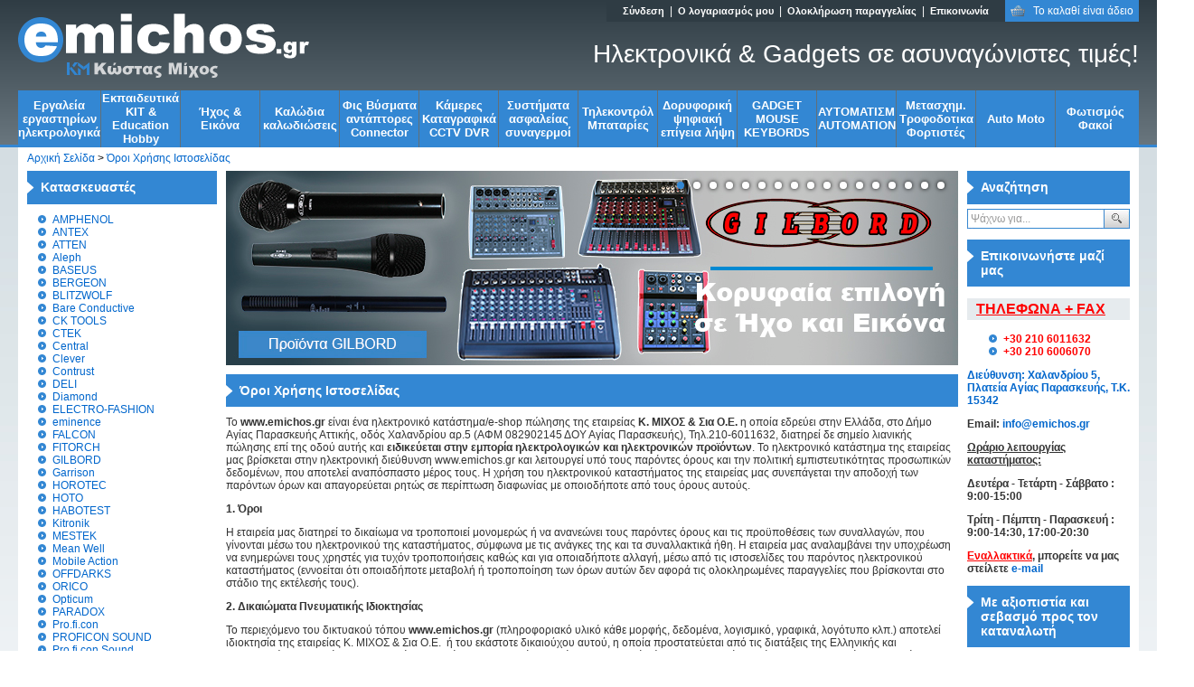

--- FILE ---
content_type: text/html; charset=utf-8
request_url: https://www.emichos.gr/oroi-xrisis-istoselidas
body_size: 133366
content:
<?xml version="1.0" encoding="UTF-8"?>
<!DOCTYPE html PUBLIC "-//W3C//DTD XHTML 1.0 Strict//EN" "http://www.w3.org/TR/xhtml1/DTD/xhtml1-strict.dtd">
<html xmlns="http://www.w3.org/1999/xhtml" dir="ltr" lang="el" xml:lang="el">
<head>
	<meta http-equiv="content-type" content="text/html; charset=utf-8" />
  <meta name="revisit-after" content="5 days" />
  <meta name="robots" content="index,follow" />
  <meta name="publisher" content="Ηλεκτρονικά Μίχος" />
  <meta name="copyright" content="Ηλεκτρονικά Μίχος" />
  <meta name="author" content="Ηλεκτρονικά Μίχος" />
  <meta name="distribution" content="global" />
	<title>Όροι Χρήσης Ιστοσελίδας</title>
			<base href="https://www.emichos.gr/" /><link href="https://www.emichos.gr/image/data/favicon.png" rel="icon" />		<link rel="stylesheet" type="text/css" href="catalog/view/theme/michos/stylesheet/stylesheet.css" />
	<!--[if lt IE 7]>
	<link rel="stylesheet" type="text/css" href="catalog/view/theme/michos/stylesheet/ie6.css" />
	<script type="text/javascript" src="catalog/view/javascript/DD_belatedPNG_0.0.8a-min.js"></script>
	<script>
	DD_belatedPNG.fix('img, #header .div3 a, #content .left, #content .right, .box .top');
	</script>
	<![endif]-->
		<!--<script type="text/javascript" src="catalog/view/javascript/jquery/jquery-1.6.2.min.js"></script>-->
  <script type="text/javascript" src="catalog/view/javascript/jquery/jquery-1.8.2.min.js"></script>
	<script type="text/javascript" src="catalog/view/javascript/jquery/jquery.carousel.min.js"></script>
	<script type="text/javascript" src="catalog/view/javascript/jquery/thickbox/thickbox-compressed.js"></script>
	<link rel="stylesheet" type="text/css" href="catalog/view/javascript/jquery/thickbox/thickbox.css" />
	<script type="text/javascript" src="catalog/view/javascript/jquery/tab.js"></script>
		<script type="text/javascript"><!--
	function bookmark(url, title) {
		if (window.sidebar) { // firefox
			window.sidebar.addPanel(title, url, "");
		} else if(window.opera && window.print) { // opera
			var elem = document.createElement('a');
			elem.setAttribute('href',url);
			elem.setAttribute('title',title);
			elem.setAttribute('rel','sidebar');
			elem.click();
		} else if(document.all) {// ie
				window.external.AddFavorite(url, title);
		}
	}
	//--></script>
	
	<!--Facebook Meta Tags added BOF-->
	<meta property="og:title" content="Όροι Χρήσης Ιστοσελίδας"/>
	<meta property="og:url" content="https://www.emichos.gr/oroi-xrisis-istoselidas"/>
		<meta property="og:type" content="article"/>
	<meta property="og:image" content="https://www.emichos.gr/image/data/emichos_logo.png"/>
		<meta property="og:site_name" content="Ηλεκτρονικά Μίχος"/>
		<meta property="og:description" content=""/>
		<!--Facebook Meta Tags added EOF-->
	
	<script type="text/javascript">

  var _gaq = _gaq || [];
  _gaq.push(['_setAccount', 'UA-32595123-1']);
  _gaq.push(['_trackPageview']);

  (function() {
    var ga = document.createElement('script'); ga.type = 'text/javascript'; ga.async = true;
    ga.src = ('https:' == document.location.protocol ? 'https://ssl' : 'http://www') + '.google-analytics.com/ga.js';
    var s = document.getElementsByTagName('script')[0]; s.parentNode.insertBefore(ga, s);
  })();

</script>

<!-- Skroutz analytics -->
<!-- Add the Tracking Script and Connect to your Account -->
<script>
  (function(a,b,c,d,e,f,g){a['SkroutzAnalyticsObject']=e;a[e]= a[e] || function(){
    (a[e].q = a[e].q || []).push(arguments);};f=b.createElement(c);f.async=true;
    f.src=d;g=b.getElementsByTagName(c)[0];g.parentNode.insertBefore(f,g);
  })(window,document,'script','https://analytics.skroutz.gr/analytics.min.js','skroutz_analytics');

  skroutz_analytics('session', 'connect', 'SA-1675-8880');  // Connect your Account.
</script></head>
<body>
<!--Include facebook JSDK-->
<div id="fb-root"></div>
<script>(function(d, s, id) {
  var js, fjs = d.getElementsByTagName(s)[0];
  if (d.getElementById(id)) return;
  js = d.createElement(s); js.id = id;
  js.src = "//connect.facebook.net/el_GR/all.js#xfbml=1";
  fjs.parentNode.insertBefore(js, fjs);
}(document, 'script', 'facebook-jssdk'));</script>
<!--Include facebook JSDK-->
<div id="overallWrapper">
<div id="container">
  <div id="header">
  	<div class="headerTop">
      <div class="logo">
                  <a href="https://www.emichos.gr/index.php?route=common/home"><img src="https://www.emichos.gr/image/data/emichos_logo.png" title="Ηλεκτρονικά Μίχος" alt="Ηλεκτρονικά Μίχος" /></a>
              </div>
      <div class="userNavigation">
      	<div id="module_cart">
  <div class="middle">
        	<div style="text-align: center;"> &nbsp; <img src="catalog/view/theme/michos/image/basket.png" valign="middle" style="vertical-align:middle;padding-bottom:4px;" alt="Καλάθι Αγορών" /> &nbsp; Το καλαθί είναι άδειο &nbsp; </div>
      </div>
</div>
<script type="text/javascript" src="catalog/view/javascript/jquery/ajax_add.js"></script>
<script type="text/javascript"><!--

function getUrlParam(name) {
  var name = name.replace(/[\[]/,"\\\[").replace(/[\]]/,"\\\]");
  var regexS = "[\\?&]"+name+"=([^&#]*)";
  var regex = new RegExp(regexS);
  var results = regex.exec(window.location.href);
  if (results == null)
    return "";
  else
    return results[1];
}

$(document).ready(function () {
	$('.cart_remove').live('click', function () {
		if (!confirm('Επιβεβαίωση;')) {
			return false;
		}
		$(this).removeClass('cart_remove').addClass('cart_remove_loading');
		$.ajax({
			type: 'post',
			url: 'index.php?route=module/cart/callback',
			dataType: 'html',
			data: 'remove=' + this.id,
			success: function (html) {
				$('#module_cart .middle').html(html);
				if (getUrlParam('route').indexOf('checkout') != -1) {
					window.location.reload();
				}
			}
		});
	});
	
	$('.cartInfo').live('click', function() {
		$(this).find('.cartProducts').slideDown('linear');
		$('.cartInfo').css({'background-color':'#fff', 'color':'#3387D3'});
	});
	
	$('.cartProducts').live('mouseleave', function() {
		$(this).slideUp('linear');
		$('.cartInfo').css({'background-color':'#3387D3', 'color':'#fff'});
	});	
});
//--></script>                  <a id="tab_login" href="https://www.emichos.gr/index.php?route=account/login">Σύνδεση</a> | 
                <a id="tab_account" href="https://www.emichos.gr/index.php?route=account/account">Ο λογαριασμός μου</a> | 
        <a id="tab_checkout" href="https://www.emichos.gr/index.php?route=checkout/shipping">Ολοκλήρωση παραγγελίας</a> | 
        <a id="tab_contact" href="https://www.emichos.gr/index.php?route=information/contact">Επικοινωνία</a>
      </div>
      <div>
              </div>
      <div class="moto">Ηλεκτρονικά &amp; Gadgets σε ασυναγώνιστες τιμές!</div>
    </div>
    <div class="headerCategories"><div id="category"><div><a href="https://www.emichos.gr/ergaleia-ergastirion-ilektrologika">Εργαλεία εργαστηρίων ηλεκτρολογικά</a></div><div><a href="https://www.emichos.gr/ekpaideusi-kit-education-hobby">Εκπαιδευτικά KIT &amp; Education Ηobby</a></div><div><a href="https://www.emichos.gr/ixos-kai-eikona">Ήχος &amp; Εικόνα</a></div><div><a href="https://www.emichos.gr/kalodia-kalodioseis">Kαλώδια καλωδιώσεις</a></div><div><a href="https://www.emichos.gr/fis-vismata-antaptores-connector">Φις Βύσματα αντάπτορες Connector</a></div><div><a href="https://www.emichos.gr/kameres-camera-katagrafika-cctv-dvr">Κάμερες Καταγραφικά CCTV DVR</a></div><div><a href="https://www.emichos.gr/sistimata-asfaleias-sinagermoi">Συστήματα ασφαλείας συναγερμοί</a></div><div><a href="https://www.emichos.gr/tilecontrol-mpataries">Τηλεκοντρόλ Μπαταρίες</a></div><div><a href="https://www.emichos.gr/doriforiki-psifiaki-epigeia-lipsi">Δορυφορική ψηφιακή επίγεια λήψη</a></div><div><a href="https://www.emichos.gr/gadget-mouse-keybords">GADGET MOUSE KEYBORDS</a></div><div><a href="https://www.emichos.gr/aftomatism-automation"> ΑΥΤΟΜΑΤΙΣΜ AUTOMATION</a></div><div><a href="https://www.emichos.gr/metasxim-trofodotika-fortistes">Μετασχημ. Τροφοδοτικα Φορτιστές</a></div><div><a href="https://www.emichos.gr/auto-moto">Auto Moto</a></div><div><a href="https://www.emichos.gr/fotismos-fakoi">Φωτισμός Φακοί</a></div></div><script type="text/javascript">
 function cellWidth(){
  var countOptions = $('#category div').size();
  $('#category div').css({'width':Math.floor(1230/countOptions) + 'px'});
	$('#category div a').css({'width':Math.floor(1230/countOptions) + 'px'});

	$('#category div').last().css('border-right', 'none');

 }

 cellWidth();

</script></div>
    <div id="breadcrumb">
    	    		<h4><a href="https://www.emichos.gr/index.php?route=common/home">Αρχική Σελίδα</a></h4>
    	    		 &gt; <h4><a href="https://www.emichos.gr/oroi-xrisis-istoselidas">Όροι Χρήσης Ιστοσελίδας</a></h4>
    	    </div>
      </div>
  
  <div id="allColumns">
		<div id="column_center">

              <div id="mainBanner">
          <ul id="bannerScroller">
            							<li><a href="https://www.emichos.gr/gilbord" target="_self"><img width="810" hight="215"  src="https://www.emichos.gr/image/data/banner/GILBORD - bunner banner.jpg" title="GILBORD" alt="GILBORD" /></a></li>
            							<li><a href="https://www.emichos.gr/ixos-kai-eikona" target="_blank"><img width="810" hight="215"  src="https://www.emichos.gr/image/data/banner/proficon sound - bunner banner.jpg" title="Proficon Sound" alt="Proficon Sound" /></a></li>
            							<li></li>
            							<li><a href="https://www.emichos.gr/ekpaideusi-kit-education-hobby" target="_blank"><img width="810" hight="215"  src="https://www.emichos.gr/image/data/education - bunner banner.jpg" title="Εκπαιδευτικά KIT &amp; EDUCATION HOBBY" alt="Εκπαιδευτικά KIT &amp; EDUCATION HOBBY" /></a></li>
            							<li><a href="https://www.emichos.gr/kameres-camera" target="_self"><img width="810" hight="215"  src="https://www.emichos.gr/image/data/banner/cameras.jpg" title="Κάμερες Ασφαλείας" alt="Κάμερες Ασφαλείας" /></a></li>
            							<li><a href="https://www.emichos.gr/garrison" target="_self"><img width="810" hight="215"  src="https://www.emichos.gr/image/data/banner/garisson.jpg" title="Garisson" alt="Garisson" /></a></li>
            							<li><a href="https://www.emichos.gr/prolink" target="_self"><img width="810" hight="215"  src="https://www.emichos.gr/image/data/banner/prolink.jpg" title="Prolink" alt="Prolink" /></a></li>
            							<li><a href="https://www.emichos.gr/tilexeiristiria-thlexeiristhria-remote-control" target="_self"><img width="810" hight="215"  src="https://www.emichos.gr/image/data/banner/remote.jpg" title="remote control" alt="remote control" /></a></li>
            							<li><a href="https://www.emichos.gr/sistimata-asfaleias-sinagermoi/synagermoi-asirmatoi" target="_self"><img width="810" hight="215"  src="https://www.emichos.gr/image/data/banner/clener.jpg" title="clever banner" alt="clever banner" /></a></li>
            							<li><a href="https://www.emichos.gr/sistimata-asfaleias-sinagermoi/epaggelmatika-sistimata-asfaleias-epaggelmatikoi" target="_self"><img width="810" hight="215"  src="https://www.emichos.gr/image/data/banner/clever epaggelmatika.jpg" title="Clever Epaggelmatika" alt="Clever Epaggelmatika" /></a></li>
            							<li><a href="https://www.emichos.gr/ixos-kai-eikona/copy-1-of-fis-connectors-adaptors" target="_blank"><img width="810" hight="215"  src="https://www.emichos.gr/image/data/banner/proficon - bunner banner kalodia kai fis.jpg" title="Pro.fi.con καλώδια και φις" alt="Pro.fi.con καλώδια και φις" /></a></li>
            							<li><a href="https://www.emichos.gr/ergaleia-ergastirion-ilektrologika/ergaleia-organa-ilekronikon-hand-tools-xhros" target="_blank"><img width="810" hight="215"  src="https://www.emichos.gr/image/data/banner/proficon - bunner banner-ergaleia.jpg" title="Pro.fi.con εργαλεία" alt="Pro.fi.con εργαλεία" /></a></li>
            							<li><a href="https://www.emichos.gr/ixos-kai-eikona" target="_blank"><img width="810" hight="215"  src="https://www.emichos.gr/image/data/banner/proficon - bunner banner-hxos-eikona.jpg" title="Pro.fi.con ήχος και εικόνα" alt="Pro.fi.con ήχος και εικόνα" /></a></li>
            							<li><a href="https://www.emichos.gr/doriforiki-psifiaki-epigeia-lipsi" target="_blank"><img width="810" hight="215"  src="https://www.emichos.gr/image/data/banner/proficon - bunner banner - epigeia doruforikh.jpg" title="Pro.fi.con επίγεια και δορυφορική " alt="Pro.fi.con επίγεια και δορυφορική " /></a></li>
            							<li><a href="https://www.emichos.gr/ergaleia-ergastirion-ilektrologika/ilektronika-eksartimata-kit-components/ilektronika-eksartimata-kit-components-ilektroviomixanika-automatismos-plaketes-transistors-olokliromena-antistaseis-piknotes-ic-diodoi-hlektronikes-epigrafes" target="_blank"><img width="810" hight="215"  src="https://www.emichos.gr/image/data/product/components/components.jpg" title="Ηλεκτρονικά Εξαρτήματα" alt="Ηλεκτρονικά Εξαρτήματα" /></a></li>
            							<li><a href="https://www.emichos.gr/ergaleia-ergastirion-ilektrologika/ilektronika-eksartimata-kit-components/ilektronika-eksartimata-kit-components-ilektroviomixanika-automatismos-plaketes-transistors-olokliromena-antistaseis-piknotes-ic-diodoi-hlektronikes-epigrafes" target="_blank"><img width="810" hight="215"  src="https://www.emichos.gr/image/data/product/components/components2.jpg" title="Ηλεκτρονικά KIT &amp; Κατασκευές" alt="Ηλεκτρονικά KIT &amp; Κατασκευές" /></a></li>
            							<li><a href="https://www.emichos.gr/ergaleia-ergastirion-ilektrologika/anixneites-gps-tracker" target="_self"><img width="810" hight="215"  src="https://www.emichos.gr/image/data/banner/gpstrackers.jpg" title="GPS Trackers" alt="GPS Trackers" /></a></li>
                      </ul>
          <div id="bannerPager" class="paging"></div>
        </div>
        <script type="text/javascript">//<!--
          $(document).ready(function(){	
            $('#bannerScroller').carouFredSel({
              auto: {
                pauseDuration: 7000
              },
							scroll: {
								fx: "crossfade",
								easing: "linear",
								duration: 1000
							},
							items: {
								width: 810,
								height: 215
							},
              height:215,
							width:810,
              pagination: "#bannerPager"
            });
          });
        //--></script>
            
<script type="text/javascript">
//<!-- 
function getURLVar(urlVarName) {
	var urlHalves = String(document.location).toLowerCase().split('?');
	var urlVarValue = '';
	
	if (urlHalves[1]) {
		var urlVars = urlHalves[1].split('&');

		for (var i = 0; i <= (urlVars.length); i++) {
			if (urlVars[i]) {
				var urlVarPair = urlVars[i].split('=');
				
				if (urlVarPair[0] && urlVarPair[0] == urlVarName.toLowerCase()) {
					urlVarValue = urlVarPair[1];
				}
			}
		}
	}
	
	return urlVarValue;
} 

$(document).ready(function() {
	route = getURLVar('route');
	
	//if (!route) {
		//$('#tab_home').addClass('active');
	//} else {
		part = route.split('/');
		
		if (route == 'common/home') {
			$('#tab_home').addClass('active');
		} else if (route == 'account/login') {
			$('#tab_login').addClass('active');	
		} else if (part[0] == 'account') {
			$('#tab_account').addClass('active');
		} else if (part[0] == 'checkout') {
			$('#tab_checkout').addClass('active');
		} else if (route == 'information/contact') {
			$('#tab_contact').addClass('active');
		}/* else {
			$('#tab_home').addClass('active');
		}*/
	//}
});

$('.switcher').bind('click', function() {
	$(this).find('.option').slideToggle('fast');
});
$('.switcher').bind('mouseleave', function() {
	$(this).find('.option').slideUp('fast');
}); 


$(document).ready(function() {
	$('.modules').bind('click', function() {
		$('.modules input').each(function() {
			if ($(this).filter(':checked').length >0) {
				$(this).closest('.modules').addClass('selected');
			} else {
				$(this).closest('.modules').removeClass('selected');
			}
		});
	});
	$('.modules').trigger('click');
});

//--></script>
  <div id="content">
    <div class="top">
      <div class="left"></div>
      <div class="right"></div>
      <div class="center">
        <h1>Όροι Χρήσης Ιστοσελίδας</h1>
      </div>
    </div>
    <div class="middle">
    
                      <p>
	Το <strong>www.emichos.gr</strong> είναι ένα ηλεκτρονικό κατάστημα/e-shop πώλησης της εταιρείας <strong>Κ. ΜΙΧΟΣ &amp; Σια Ο.Ε.</strong> η οποία εδρεύει στην Ελλάδα, στο Δήμο Αγίας Παρασκευής Αττικής, οδός Χαλανδρίου αρ.5 (ΑΦΜ 082902145 ΔΟΥ Αγίας Παρασκευής), Τηλ.210-6011632, διατηρεί δε σημείο λιανικής πώλησης επί της οδού αυτής και<strong> ειδικεύεται στην εμπορία ηλεκτρολογικών και ηλεκτρονικών προϊόντων</strong>. Το ηλεκτρονικό κατάστημα της εταιρείας μας βρίσκεται στην ηλεκτρονική διεύθυνση www.emichos.gr και λειτουργεί υπό τους παρόντες όρους και την πολιτική εμπιστευτικότητας προσωπικών δεδομένων, που αποτελεί αναπόσπαστο μέρος τους. Η χρήση του ηλεκτρονικού καταστήματος της εταιρείας μας συνεπάγεται την αποδοχή των παρόντων όρων και απαγορεύεται ρητώς σε περίπτωση διαφωνίας με οποιοδήποτε από τους όρους αυτούς.</p>
<p>
	<strong>1. Όροι</strong></p>
<p>
	Η εταιρεία μας διατηρεί το δικαίωμα να τροποποιεί μονομερώς ή να ανανεώνει τους παρόντες όρους και τις προϋποθέσεις των συναλλαγών, που γίνονται μέσω του ηλεκτρονικού της καταστήματος, σύμφωνα με τις ανάγκες της και τα συναλλακτικά ήθη. Η εταιρεία μας αναλαμβάνει την υποχρέωση να ενημερώνει τους χρηστές για τυχόν τροποποιήσεις καθώς και για οποιαδήποτε αλλαγή, μέσω από τις ιστοσελίδες του παρόντος ηλεκτρονικού καταστήματος (εννοείται ότι οποιαδήποτε μεταβολή ή τροποποίηση των όρων αυτών δεν αφορά τις ολοκληρωμένες παραγγελίες που βρίσκονται στο στάδιο της εκτέλεσής τους).</p>
<p>
	<strong>2. Δικαιώματα Πνευματικής Ιδιοκτησίας</strong></p>
<p>
	Το περιεχόμενο του δικτυακού τόπου <strong>www.emichos.gr</strong> (πληροφοριακό υλικό κάθε μορφής, δεδομένα, λογισμικό, γραφικά, λογότυπο κλπ.) αποτελεί ιδιοκτησία της εταιρείας Κ. ΜΙΧΟΣ &amp; Σια Ο.Ε. &nbsp;ή του εκάστοτε δικαιούχου αυτού, η οποία προστατεύεται από τις διατάξεις της Eλληνικής και Ευρωπαϊκής νομοθεσίας. Στο Περιεχόμενο αυτό συμπεριλαμβάνονται όλα τα εμπορικά σήματα, διακριτικά γνωρίσματα, ευρεσιτεχνίες, επωνυμίες, κείμενα, εικόνες, γραφικά, σχέδια, φωτογραφίες, προγράμματα, πληροφοριακό υλικό κάθε μορφής, δεδομένα, λογισμικό, εκτός εάν δηλώνεται διαφορετικά για συγκεκριμένα δικαιώματα τρίτων.</p>
<p>
	Τα εμπορικά σήματα, λογότυπα, διακριτικά γνωρίσματα που εμφανίζονται στις ιστοσελίδες του εμπορικού καταστήματος <strong>www.emichos.gr</strong> και οι απεικονίσεις προσώπων ή τόπων ή πραγμάτων που αποτελούν μέρος του Περιεχομένου της, είναι ιδιοκτησίας της εταιρίας Κ. ΜΙΧΟΣ &amp; Σια Ο.Ε. ή τρίτων. Απαγορεύεται οποιαδήποτε τροποποίηση, δημοσίευση, μετάδοση, μεταβίβαση, αναπαραγωγή, διανομή, παρουσίαση, σύνδεση, φόρτωση (download) ή με άλλον τρόπο εκμετάλλευση, εν όλω ή εν μέρει, του περιεχομένου της ιστοσελίδας με οποιονδήποτε τρόπο ή μέσο για εμπορικούς ή άλλους σκοπούς, χωρίς την προηγούμενη έγγραφη άδεια της επιχείρησης ή του εκάστοτε δικαιούχου.</p>
<p>
	Επισημαίνεται ότι σύμφωνα με τον Ν. 2121/1993 (όπως έχει τροποποιηθεί και ισχύει σήμερα), την Διεθνή Σύμβαση της Βέρνης (που έχει κυρωθεί με τον Ν. 100/1975) και τις σχετικές διατάξεις περί προστασίας της πνευματικής ιδιοκτησίας στο διαδίκτυο, απαγορεύεται ρητώς οποιασδήποτε μορφής αντιγραφή, τροποποίηση, παρέμβαση, μεταφορά, διανομή, μεταπώληση, εκμίσθωση, αναδημοσίευση, αναπαραγωγή, αναμετάδοση σε ηλεκτρονική ή μηχανική μορφή, αποθήκευση, εκτύπωση, δημιουργία παράγωγης εργασίας, φόρτωση (download) από οποιονδήποτε ή παραπλάνηση του κοινού σχετικά με τον πραγματικό φορέα του Περιεχομένου της Ιστοσελίδας.</p>
<p>
	Προϊόντα, υπηρεσίες, επωνυμία, εμπορικά σήματα ή διακριτικά γνωρίσματα τρίτων που εμφανίζονται στις ιστοσελίδες του <strong>www.emichos.gr</strong> αποτελούν πνευματική και βιομηχανική ιδιοκτησία των τρίτων, οι οποίοι φέρουν και τη σχετική ευθύνη και σε κάθε περίπτωση η εμφάνισή και έκθεση τους στις ιστοσελίδες αυτές δεν θα πρέπει κατά κανένα τρόπο να εκληφθεί ως μεταβίβαση ή εκχώρηση άδειας ή δικαιώματος χρήσης τους.</p>
<p>
	<strong>3. Συμπεριφορά χρηστών </strong></p>
<p>
	Οι χρήστες του ηλεκτρονικού καταστήματος <strong>www.emichos.gr</strong> και των ιστοσελίδων που βρίσκονται στην ηλεκτρονική διεύθυνση αυτή οφείλουν να χρησιμοποιούν αυτές με τρόπο που δεν αντίκειται στην ισχύουσα ελληνική και κοινοτική νομοθεσία. Οι χρήστες συμφωνούν και αποδέχονται ότι δεν θα χρησιμοποιούν τις εν λόγω ιστοσελίδες για τη δημοσίευση, αποστολή με ηλεκτρονικό ταχυδρομείο, μετάδοση με οποιοδήποτε τρόπο παράνομου, υβριστικού, συκοφαντικού, δυσφημιστικού περιεχομένου, παραβίαση του ιδιωτικού απορρήτου τρίτων προσώπων, παραβίαση ευρεσιτεχνιών, σημάτων, εμπορικών ή βιομηχανικών μυστικών, πνευματικών δικαιωμάτων και γενικά δικαιωμάτων τρίτων προσώπων κ.τ.ο.</p>
<p>
	Οι χρήστες ευθύνονται για οποιαδήποτε ζημία προκληθεί στον διαδικτυακό τόπο της εταιρείας μας, αναγόμενη στην κακή ή αθέμιτη χρήση της ιστοσελίδας και των υπηρεσιών που προσφέρονται μέσω αυτής αλλά και για οποιαδήποτε ζημία της επιχείρησης ή τρίτων χρηστών/πελατών της ιστοσελίδας από την παραβίαση των κανονισμών και όρων χρήσης του ηλεκτρονικού καταστήματος της επιχείρησης και τους κανόνες προστασίας προσωπικών δεδομένων των χρηστών/πελατών των ιστοσελίδων του. Η Κ. ΜΙΧΟΣ &amp; Σια Ο.Ε. ουδεμία ευθύνη έχει για πράξεις ή παραλείψεις τρίτων και ιδιαίτερα μη επιτρεπόμενες παρεμβάσεις τρίτων σε προϊόντα, υπηρεσίες και πληροφορίες που διατίθενται μέσω του δικτυακού τόπου της <strong>www.emichos.gr</strong>. Επίσης το εν λόγω ηλεκτρονικό κατάστημα της εταιρείας δεν φέρει ευθύνη για τυχόν τεχνικά προβλήματα που τυχόν παρουσιασθούν στους χρήστες κατά την πρόσβαση και χρήση του δικτυακού τόπου του, τα οποία οφείλονται στη λειτουργία ή συμβατότητα της δικής τους υποδομής.</p>
<p>
	<strong>4. Προσφερόμενα Προϊόντα</strong></p>
<p>
	Κάθε προϊόν που προσφέρεται προς πώληση από το ηλεκτρονικό κατάστημα&nbsp; της εταιρείας μας συνοδεύεται από φωτογραφίες του, σύντομη περιγραφή του ονόματος, των ιδιοτήτων και των τεχνικών προδιαγραφών του και το τελικό τίμημα πώλησής του (τίμημα πώλησης και ΦΠΑ που αναλογεί σ’ αυτό).</p>
<p>
	Το <strong>www.emichos.gr</strong> επιφυλάσσεται ρητά του δικαιώματος τροποποίησης των τιμών που εφαρμόζονται στα προϊόντα των ιστοσελίδων του σε οποιαδήποτε στιγμή δεσμευόμενο όμως από τις τιμές που αναγράφονταν σ’ αυτές κατά τη στιγμή της παραγγελίας των πελατών του.</p>
<p>
	Αν και η εταιρεία μας έχει επιμεληθεί την όσο καλύτερη απεικόνιση και περιγραφή των πωλούμενων προϊόντων, δεν εγγυάται για τυχόν τυπογραφικά, αριθμητικά ή λάθη που μπορεί να εμφανιστούν στην απεικόνισή τους στις ιστοσελίδες ή για την ακρίβεια της απεικόνισής τους αυτής και δεν φέρει ευθύνη ούτε υποχρέωση αποζημίωσης για οποιαδήποτε ζημιά και ηθική βλάβη προκύψει για το λόγο αυτό.</p>
<p>
	Η εταιρεία μας ευθύνεται για αποζημίωση σε περίπτωση έλλειψης συμφωνημένης ιδιότητας ή ύπαρξης ελαττώματος προϊόντος μόνο αν αυτό έχει προκληθεί από δόλο ή βαριά αμέλειά της.</p>
<p>
	Η εταιρεία μας δεν μπορεί να παράσχει εγγύηση για τη διαθεσιμότητα των προϊόντων και δεν ευθύνεται έναντι των χρηστών/ πελατών για ζημιές που τυχόν προκύψουν από την εκτέλεση ή μη της παραγγελίας τους. Σε κάθε περίπτωση όμως η εταιρεία μας δεσμεύεται για την έγκαιρη ενημέρωση των πελατών της σε περίπτωση παραγγελίας μη διαθέσιμου προϊόντος.</p>
<p>
	Σε περίπτωση παραγγελίας μη διαθέσιμου προϊόντος ο συνεργάτης της εταιρείας μας που επεξεργάζεται την παραγγελία θα ειδοποιήσει τηλεφωνικά τον πελάτη στα τηλέφωνα που έχει δηλώσει και θα του αποστείλει στη συνέχεια εημερωτική επιστολή στη διεύθυνση ηλεκτρονικού ταχυδρομείου του (e-mail).</p>
<p>
	<strong>5. Προσωπικός Λογαριασμός Χρήστη </strong></p>
<p>
	Ο κάθε χρήστης για να αποκτήσει τη δυνατότητα παραγγελίας προϊόντων του ηλεκτρονικού καταστήματος της εταιρείας μας απαιτείται να δημιουργήσει προσωπικό λογαριασμό με την καταχώρηση Κωδικού Χρήστη (username), Προσωπικού Κωδικού Ασφαλείας (password) και ενός ενεργού λογαριασμού ηλεκτρονικού ταχυδρομείου (e-mail account).</p>
<p>
	Ο κάθε χρήστης θα μπορεί μέσω του Λογαριασμού του να παρακολουθεί την εξέλιξη της παραγγελίας του σε όλα τα στάδιά της, μέχρι την παράδοση των παραγγελθέντων προϊόντων, να τροποποιεί πληροφορίες του Λογαριασμού του (Διευθύνσεις κλπ), να αλλάζει κωδικούς κ.α..</p>
<p>
	Ο κάθε Λογαριασμός Χρήστη είναι αυστηρά προσωπικός και οι χρήστες είναι αποκλειστικά υπεύθυνοι να διατηρήσουν τη μυστικότητα και απόκρυψη του Κωδικού Χρήστη (username) και του Προσωπικού Κωδικού Ασφαλείας (password) από τρίτα πρόσωπα. Η εταιρεία μας δεν φέρει οποιαδήποτε ευθύνη σε περίπτωση διαρροής και χρήσης του Προσωπικού Λογαριασμού Χρήστη, του Κωδικού Χρήστη (username) ή του Προσωπικού Κωδικού Ασφαλείας (password) από τρίτα μη εξουσιοδοτημένα προς τούτο πρόσωπα.</p>
<p>
	<strong>6. Απόρρητο Συναλλαγών και Ασφάλεια Προσωπικών Δεδομένων</strong></p>
<p>
	Για την εξυπηρέτηση των συναλλαγών του ηλεκτρονικού καταστήματος της εταιρείας με τους πελάτες του, τη διεκπεραίωση των παραγγελιών, την επικοινωνία μας μαζί τους και τη βελτίωση των παρεχομένων υπηρεσιών μας είναι πιθανό να ζητηθεί από τους χρήστες/πελάτες η καταχώρηση/δήλωση προσωπικών δεδομένων τους (όνομα, επίθετο, διεύθυνση ηλεκτρονικού ταχυδρομείου e-mail, διεύθυνση αποστολής προϊόντων, τηλέφωνο, επάγγελμα, ΑΦΜ, ΔΟΥ κλπ.).</p>
<p>
	Τα προσωπικά δεδομένα που δηλώνουν οι χρήστες στο ηλεκτρονικό κατάστημα χρησιμοποιούνται αποκλειστικά από αυτό, με σκοπό την υποστήριξη και εκτέλεση της συναλλακτικής σχέσης. Η εταιρεία μας δύναται να τα διατηρεί και χρησιμοποιεί μόνο για λόγους ενημέρωσης και εξυπηρέτησης των πελατών της και στατιστικούς ή οικονομικούς λόγους.</p>
<p>
	Όλες ανεξαιρέτως οι πληροφορίες που διαβιβάζονται από τους χρήστες στην εταιρεία μας καθώς και οι συναλλαγές τους με αυτή είναι εμπιστευτικές και δεν αποκαλύπτονται από την εταιρεία μας σε τρίτα πρόσωπα, εκτός αν υπάρχει έγγραφη εξουσιοδότηση του χρήστη ή σχετική απόφαση δικαστικής ή άλλης αρμόδιας δημόσιας αρχής.</p>
<p>
	Οι χρήστες έχουν μέσα στα πλαίσια της νομοθεσίας περί απορρήτου των προσωπικών δεδομένων, τα δικαιώματα ενημέρωσης και αντίρρησης που προβλέπουν τα άρθρα 11 έως 13 του ν. 2472/1997, όπως αυτός τροποποιήθηκε από τους ν.3741/06 και 3917/11 και ισχύει μέχρι σήμερα.</p>
<p>
	H εταιρεία μας χρησιμοποιεί στην Ιστοσελίδα/e-shop το πρωτόκολλο SSL, για ασφαλείς online εμπορικές συναλλαγές. Με αυτόν τον τρόπο κρυπτογραφούνται όλες οι προσωπικές πληροφορίες των χρηστών/πελατών μας, όπως ο αριθμός της πιστωτικής κάρτας, το όνομα και η διεύθυνση τους κ.λ.π., έτσι ώστε να μην μπορούν να διαβαστούν ή να αλλαχτούν κατά την μεταφορά τους μέσω του Internet. Το πρωτόκολλο SSL (Secure Sockets Layer), είναι σήμερα το παγκόσμιο standard στο διαδίκτυο για την πιστοποίηση δικτυακών τόπων (web sites) στους δικτυακούς χρήστες και για την κρυπτογράφηση στοιχείων μεταξύ των δικτυακών χρηστών και των δικτυακών εξυπηρετητών (web servers). Μία κρυπτογραφημένη SSL επικοινωνία απαιτεί όλες τις πληροφορίες που αποστέλλονται μεταξύ ενός πελάτη και ενός εξυπηρετητή (server) να κρυπτογραφούνται από το λογισμικό αποστολής και να αποκρυπτογραφούνται από το λογισμικό αποδοχής, προστατεύοντας έτσι προσωπικές πληροφορίες κατά τη μεταφορά τους. Επιπλέον, όλες οι πληροφορίες που αποστέλλονται με το πρωτόκολλο SSL, προστατεύονται από έναν μηχανισμό που αυτόματα εξακριβώνει εάν τα δεδομένα έχουν αλλαχτεί κατά την μεταφορά.</p>
<p>
	<strong>7. Newsletters - Ενημερωτικά Δελτία</strong></p>
<p>
	Το τυχόν ηλεκτρονικό ενημερωτικό υλικό (πχ. Newsletters) το οποίο αποστέλλει κατά καιρούς η εταιρεία μας αποτελεί πνευματική ιδιοκτησία της και ως εκ τούτου προστατεύεται από τις σχετικές διατάξεις της ελληνικής νομοθεσίας και των διεθνών συμβάσεων. Η εταιρεία μας διατηρεί το δικαίωμα μη εγγραφής κάποιου προσώπου στις λίστες παραληπτών ή και της διαγραφής του από αυτές. Προκειμένου ο χρήστης/πελάτης να λαμβάνει ηλεκτρονικό ενημερωτικό υλικό (πχ. Newsletters) της επιχείρησης συναινεί ρητά στην εγγραφή του στην αντίστοιχη υπηρεσία και στην παραχώρηση των κάτωθι στοιχείων (Ονοματεπώνυμο, Διεύθυνση, Διεύθυνση E-mail, Τηλέφωνο) στην επιχείρηση, τα οποία υπόκεινται στους όρους της Προστασίας Προσωπικών Δεδομένων - ως ανωτέρω. Σε κάθε αποστολή ηλεκτρονικού ενημερωτικού υλικού (πχ. Newsletters) δίνεται η δυνατότητα στους πελάτες μας να διαγραφούν του από τις αντίστοιχες λίστες.</p>
<p>
	<strong>8. Επιλογή προϊόντων - Ολοκλήρωση παραγγελίας</strong></p>
<p>
	Κατά την επιλογή, αγορά και ολοκλήρωση της παραγγελίας σας καθοδηγείστε βήμα προς βήμα από τις υποδείξεις του συστήματος λειτουργίας του www.emichos.gr. Αφού επιλέξετε τα προϊόντα που επιθυμείτε, μεταβαίνετε στο ηλεκτρονικό καλάθι της παραγγελίας σας, όπου μπορείτε να πληροφορηθείτε αναλυτικά για τα προϊόντα που επιλέξατε και το συνολικό τίμημα αγοράς τους (τίμημα + ΦΠΑ) [Σημείωση: <strong>Τα έξοδα αποστολής δεν περιλαμβάνονται στην τιμή πώλησης που αναγράφεται στα πωλούμενα προϊόντα.</strong> Οι πελάτες μας ενημερώνονται για τα έξοδα αυτά, όπως εκτίθεται αναλυτικά κατωτέρω.]</p>
<p>
	Στη συνέχεια καταχωρείτε και ελέγχετε τα απαιτούμενα στοιχεία για την εκτέλεση της παραγγελίας σας (Τρόπος Πληρωμής, Τρόπος Αποστολής, Διεύθυνση Αποστολής κ.α.). Μόλις ολοκληρώσετε τα βήματα αυτά μεταβαίνετε στην τελική καρτέλα όπου ελέγχετε την διαμορφωθείσα παραγγελία σας και εφόσον συμφωνείτε την ολοκληρώνετε.</p>
<p>
	Αμέσως μετά την ολοκλήρωση της παραγγελίας σας θα λάβετε στη διεύθυνση ηλεκτρονικού ταχυδρομείου που δηλώσατε ένα αυτοματοποιημένο μήνυμα, το οποίο θα πιστοποιεί την καταχώρηση της παραγγελίας σας και θα αναφέρει αναλυτικά το περιεχόμενο, τις λεπτομέρειες και τον κωδικό αριθμό της παραγγελίας σας.</p>
<p>
	Μέχρι την αποστολή των παραγγελθέντων προϊόντων έχετε τη δυνατότητα να διορθώσετε οποιοδήποτε στοιχείο της παραγγελίας σας επικοινωνώντας τηλεφωνικά με την εταιρεία μας στο τηλέφωνο 210-6011632 δηλώνοντας τον&nbsp; κωδικό αριθμό της παραγγελίας και το σφάλμα που θέλετε να διορθώσετε</p>
<p>
	Μόλις η παραγγελία σας είναι έτοιμη για αποστολή θα λάβετε στη διεύθυνση ηλεκτρονικού ταχυδρομείου που δηλώσατε μία σχετική ενημερωτική επιστολή.</p>
<p>
	Ο μέσος χρόνος παράδοσης των προϊόντων στην Ελλάδα είναι 3 εργάσιμες ημέρες, υπό την προϋπόθεση ότι τα προϊόντα είναι διαθέσιμα στις αποθήκες μας και ότι δε συντρέχουν λόγοι ανωτέρας βίας που καθιστούν ανέφικτη την αποστολή τους (απεργίες, ακραία καιρικά φαινόμενα κλπ).</p>
<p>
	Σε περίπτωση που επιλέξετε ως τόπο παράδοσης το κατάστημα λιανικής πώλησης της εταιρείας μας, μπορείτε να παραλάβετε τα προϊόντα που παραγγείλατε σε ώρες λειτουργίας των εμπορικών καταστημάτων ήτοι:</p>
<ul>
	<li>
		Δευτέρα-Τετάρτη-Σάββατο&nbsp; 9.00-15.00</li>
	<li>
		Τρίτη-Πέμπτη-Παρασκευή 9.00-14.30 &amp; 17.00-20.30</li>
</ul>
<p>
	αφού πρώτα λάβετε στη διεύθυνση ηλεκτρονικού ταχυδρομείου/e-mail που δηλώσατε μήνυμα που θα αναφέρει ότι η παραγγελία σας είναι διαθέσιμη στο κατάστημά μας.</p>
<p>
	Σε κάθε άλλη περίπτωση τα προϊόντα θα σας παραδίδονται στον τόπο που υποδείξατε στην εταιρεία μας κατά τη διαμόρφωση της παραγγελίας σας από την εταιρεία ταχυμεταφορών.</p>
<p>
	<strong>9. Υπαναχώρηση / Επιστροφή - Αντικατάσταση Προϊόντων</strong></p>
<p>
	Το ηλεκτρονικό κατάστημα της εταιρείας μας σας παρέχει τη δυνατότητα <strong>να επιστρέψετε</strong> προϊόντα που σας παρέδωσε και να τα <strong>αντικαταστήσετε </strong>με άλλα ίσης αξίας α) σε όλες τις περιπτώσεις στις οποίες σας παραδόθηκαν προϊόντα άλλα ή ουσιωδώς διαφορετικά από αυτά που παραγγείλατε β) σε όλες τις περιπτώσεις στις οποίες υπήρξε ελάττωμα στο προϊόν ή λείπει συμφωνημένη ιδιότητά του <strong>υπό την προϋπόθεση</strong> (i) ότι το προϊόν βρίσκεται εντός εγγύησης και δεν προβλέπεται διαφορετικά από την εγγύηση του παραγωγού, ή του εισαγωγέα ή (ii) ότι το ελάττωμα ή η ιδιότητα που λείπει από το προϊόν είναι σημαντικά και όχι επουσιώδη και δεν υπάρχει εγγύηση για το προϊόν αυτό.</p>
<p>
	Επίσης έχετε το δικαίωμα <strong>να επιστρέψετε τα προϊόντα που αγοράσατε</strong> και να ζητήσετε την επιστροφή του τιμήματος που μας καταβάλατε α) σε όλες τις περιπτώσεις στις οποίες υπήρξε ελάττωμα στο προϊόν ή λείπει συμφωνημένη ιδιότητα του και υπό την προϋπόθεση ότι (i) ότι το προϊόν βρίσκεται εντός εγγύησης και δεν προβλέπεται διαφορετικά από την εγγύηση του παραγωγού, ή του εισαγωγέα ή (ii) ότι το ελάττωμα ή η ιδιότητα που λείπει από το προϊόν είναι σημαντικά και όχι επουσιώδη και δεν υπάρχει εγγύηση για το προϊόν αυτό και β) εντός 14 ημερών από την παράδοση του προϊόντος</p>
<p>
	Για την επιστροφή ή αντικατάσταση προϊόντων στις ανωτέρω αναφερόμενες περιπτώσεις α) επιστροφής/αντικατάστασης προϊόντων ελαττωματικών ή στερούμενων συμφωνημένων ιδιοτήτων και β) υπαναχώρησης εντός 14 ημερών <strong>απαιτείται </strong>τα προϊόντα και η συσκευασία τους να βρίσκονται στην ίδια άριστη κατάσταση που παραλήφθηκαν από τον πελάτη, πλήρη και χωρίς φθορές, να συνοδεύονται από την πρωτότυπη απόδειξη αγοράς τους και όλα ανεξαιρέτως τα έγγραφα που τα συνόδευαν και ειδικά για την υπαναχώρηση απαιτείται το προϊόν να μην έχει χρησιμοποιηθεί.</p>
<p>
	<strong>10. Τρόποι Πληρωμής</strong></p>
<h3>
	<span style="color:#f00;"><strong>ΔΕΝ ΥΠΟΣΤΗΡΙΖΕΤΑΙ Η ΑΝΤΙΚΑΤΑΒΟΛΗ</strong></span></h3>
<p>
	<strong>Α. Με Πιστωτική Κάρτα</strong></p>
<p>
	Έχετε τη δυνατότητα να εξοφλήσετε την παραγγελία σας με πιστωτική κάρτα καταχωρώντας τον αριθμό της κάρτας σας, τον αριθμό ασφαλείας που αναγράφεται στην κάρτα σας και την ημερομηνία λήξης της</p>
<p>
	Σημειώνεται ότι οι συναλλαγές και πληρωμές μέσω πιστωτικών καρτών πραγματοποιούνται στο ασφαλές περιβάλλον του συστήματος πληρωμών της Τράπεζας Πειραιώς, με τη χρήση της μεθόδου ανακατεύθυνσης (redirection) και ως εκ τούτου η εταιρεία μας δεν ευθύνεται για οποιαδήποτε παράνομη υφαρπαγή προσωπικών δεδομένων που αφορούν την πιστωτική κάρτα ή τη &nbsp;χρησιμοποίηση της από μη εξουσιοδοτημένα πρόσωπα.</p>
<p>
	<strong>Β. Με κατάθεση σε Τραπεζικό λογαριασμό της εταιρείας μας</strong><br />
	Έχετε τη δυνατότητα να εξοφλήσετε την παραγγελία σας με κατάθεση στους ακόλουθους τραπεζικούς λογαριασμούς της εταιρείας μας:</p>
<p>
	1. <strong>Τράπεζα Πειραιώς</strong></p>
<p>
	&nbsp; &nbsp; ΙΒΑΝ &nbsp;GR41 0172 0100 0050 1000 5298 354</p>
<p>
	2. <strong>Εθνική Τράπεζα</strong></p>
<p>
	&nbsp; &nbsp; ΙΒΑΝ &nbsp;GR54 0110 1800 0000 1804 4045 641</p>
<p>
	3. <strong>Τράπεζα Eurobanαk</strong></p>
<p>
	&nbsp; &nbsp; ΙΒΑΝ GR81 0260 2340 0004 1020 0799 269</p>
<p>
	<strong>4. Τράπεζα Alpha Bank ΙΒΑΝ&nbsp; </strong></p>
<p>
	&nbsp; &nbsp; &nbsp;IBAN&nbsp; GR2201401380138002002018742</p>
<p>
	και στη συνέχεια στείλτε μας το παραστατικό τραπέζης για την κατάθεση που πραγματοποιήσατε στο fax της εταιρείας μας (210-6006070) στο οποίο θα πρέπει απαραιτήτως να αναγράφετε τον αριθμό της παραγγελίας που σας έχει αποσταλεί προκειμένου να σας στείλουμε τα προϊόντα που παραγγείλατε</p>
<p>
	<strong>Γ. Με πληρωμή τοις μετρητοίς</strong></p>
<p>
	<strong>Στο κατάστημα της εταιρείας μας</strong></p>
<p>
	Έχετε τη δυνατότητα να εξοφλήσετε την παραγγελία σας κατά την παραλαβή των προϊόντων που παραγγείλατε από το κατάστημά μας.</p>
<p>
	<strong>11.Έξοδα αποστολής</strong></p>
<p>
	Τα προϊόντα που επιλέξατε θα σας παραδίδονται στον τόπο που υποδείξατε στην εταιρεία μας κατά τη διαμόρφωση της παραγγελίας σας από εταιρεία ταχυμεταφορών, με την οποία συνεργαζόμαστε.</p>
<p>
	Το κόστος αποστολής της παραγγελίας σας θα αναγράφεται στην τελική καρτέλα που διαμορφώνεται αυτόματα από το ηλεκτρονικό κατάστημά μας πριν την ολοκλήρωση της παραγγελίας σας&nbsp; &nbsp;</p>
<p>
	Σημειώνεται ότι τα έξοδα αποστολής για την αντικατάσταση/επιστροφή ελαττωματικών προϊόντων ή προϊόντων από τα οποία λείπουν συμφωνημένες ιδιότητες βαρύνουν την εταιρεία μας αντίθετα τα έξοδα αυτά βαρύνουν τους πελάτες μας σε περίπτωση υπαναχώρησής τους.</p>
<p>
	<strong>12. Αρμοδιότητα δικαστηρίων</strong></p>
<p>
	Οι παρόντες όροι χρήσης, η χρήση του ηλεκτρονικού καταστήματος της εταιρείας μας καθώς και οι συναλλαγές μέσω αυτού, διέπονται από το Ελληνικό Δίκαιο. Σε περίπτωση, κατά την οποία κάποιος από τους παρόντες όρους ήθελε κριθεί άκυρος ή ακυρώσιμος, η ακυρότητα ή ακυρωσία αυτή δεν θα επηρεάσει την ισχύ των λοιπών όρων. Αρμόδια για την επίλυση οιασδήποτε διαφοράς ήθελε προκύψει από τη χρήση του ηλεκτρονικού ΚΑΤΑΣΤΗΜΑΤΟΣ ή σχετικά με την ερμηνεία ή εφαρμογή των παρόντων όρων χρήσης ή εξ αφορμής αυτών είναι τα Δικαστήρια Αθηνών.</p>
              
      <div class="buttons">
        <table>
          <tr>
            <td align="left"><a href="javascript: history.go(-1)" class="button"><span>Πίσω</span></a></td>
            <!--<td align="right"><a onclick="location = ''" class="button"><span></span></a></td>-->
          </tr>
        </table>
      </div>
    </div>
    <div class="bottom">
      <div class="left"></div>
      <div class="right"></div>
      <div class="center"></div>
    </div>
  </div>

</div><!-- Close contentWrapper div-->
<div id="column_left">

	  
    <div class="box" id="manufacturers">
    <div class="top">Κατασκευαστές</div>
    <div class="middle">
      <ul>
                              <li><a href="https://www.emichos.gr/copy-1-of-amphenol">AMPHENOL</a></li>
                                        <li><a href="https://www.emichos.gr/antex">ANTEX</a></li>
                                        <li><a href="https://www.emichos.gr/atten">ATTEN</a></li>
                                        <li><a href="https://www.emichos.gr/aleph">Aleph</a></li>
                                        <li><a href="https://www.emichos.gr/copy-1-of-baseus">BASEUS</a></li>
                                        <li><a href="https://www.emichos.gr/bergeon">BERGEON</a></li>
                                        <li><a href="https://www.emichos.gr/blitzwolf">BLITZWOLF</a></li>
                                        <li><a href="https://www.emichos.gr/copy-1-of-bare-conductive">Bare Conductive</a></li>
                                        <li><a href="https://www.emichos.gr/ck-tools">CK TOOLS</a></li>
                                        <li><a href="https://www.emichos.gr/ctek">CTEK</a></li>
                                        <li><a href="https://www.emichos.gr/central">Central</a></li>
                                        <li><a href="https://www.emichos.gr/clever">Clever</a></li>
                                        <li><a href="https://www.emichos.gr/contrust">Contrust</a></li>
                                        <li><a href="https://www.emichos.gr/copy-1-of-deli">DELI</a></li>
                                        <li><a href="https://www.emichos.gr/diamond">Diamond</a></li>
                                        <li><a href="https://www.emichos.gr/electro-fashion">ELECTRO-FASHION</a></li>
                                        <li><a href="https://www.emichos.gr/eminence">eminence</a></li>
                                        <li><a href="https://www.emichos.gr/falcon">FALCON</a></li>
                                        <li><a href="https://www.emichos.gr/fitorch">FITORCH</a></li>
                                        <li><a href="https://www.emichos.gr/gilbord">GILBORD</a></li>
                                        <li><a href="https://www.emichos.gr/garrison">Garrison</a></li>
                                        <li><a href="https://www.emichos.gr/horotec">HOROTEC</a></li>
                                        <li><a href="https://www.emichos.gr/copy-1-of-hoto">HOTO</a></li>
                                        <li><a href="https://www.emichos.gr/habotest">HABOTEST</a></li>
                                        <li><a href="https://www.emichos.gr/kitronik">Kitronik</a></li>
                                        <li><a href="https://www.emichos.gr/mestek">MESTEK</a></li>
                                        <li><a href="https://www.emichos.gr/mean-well">Mean Well</a></li>
                                        <li><a href="https://www.emichos.gr/mobile-action">Mobile Action</a></li>
                                        <li><a href="https://www.emichos.gr/offdarks">OFFDARKS</a></li>
                                        <li><a href="https://www.emichos.gr/orico">ORICO</a></li>
                                        <li><a href="https://www.emichos.gr/copy-1-of-opticum">Opticum</a></li>
                                        <li><a href="https://www.emichos.gr/paradox">PARADOX</a></li>
                                        <li><a href="https://www.emichos.gr/proficon">Pro.fi.con</a></li>
                                        <li><a href="https://www.emichos.gr/copy-3-of-proficon-sound">PROFICON SOUND</a></li>
                                        <li><a href="https://www.emichos.gr/copy-1-of-proficon-sound">Pro.fi.con Sound</a></li>
                                        <li><a href="https://www.emichos.gr/prolink">Prolink</a></li>
                                        <li><a href="https://www.emichos.gr/qkaiq">Q&amp;Q</a></li>
                                        <li><a href="https://www.emichos.gr/sonoff">SONOFF</a></li>
                                        <li><a href="https://www.emichos.gr/soundpeats">SOUNDPEATS</a></li>
                                        <li><a href="https://www.emichos.gr/superfire">SUPERFIRE</a></li>
                                        <li><a href="https://www.emichos.gr/xo-electronic">xo electronic</a></li>
                                        <li><a href="https://www.emichos.gr/ugreen">UGREEN</a></li>
                                        <li><a href="https://www.emichos.gr/vention">VENTION</a></li>
                                        <li><a href="https://www.emichos.gr/yuasa">YUASA</a></li>
                                        <li><a href="https://www.emichos.gr/vipfan">VIPFAN</a></li>
                                        <li><a href="https://www.emichos.gr/xtar">XTAR</a></li>
                                        <li><a href="https://www.emichos.gr/inphic">INPHIC</a></li>
                                        <li><a href="https://www.emichos.gr/weicon">WEICON</a></li>
                                        <li><a href="https://www.emichos.gr/mpataries-batteries">ΜΠΑΤΑΡΙΕΣ BATTERIES</a></li>
                        </ul>
    </div>
    <div class="bottom">&nbsp;</div>
  </div>
  
    <div class="box">
    <div class="top">Πληροφορίες</div>
    <div id="information" class="middle">
      <ul>
                  <li><a href="https://www.emichos.gr/apostoles-kai-pliromes">Αποστολές και Πληρωμές</a></li>
                  <li><a href="https://www.emichos.gr/eisagoges-proionton">ΕΙΣΑΓΩΓΕΣ ΠΡΟΙΟΝΤΩΝ</a></li>
                  <li><a href="https://www.emichos.gr/epistrofes-kai-akiroseis">Επιστροφές και Ακυρώσεις</a></li>
              </ul>
    </div>
    <div class="bottom">&nbsp;</div>
  </div>
  
   	
    
      <div class="leftColumnBanner_2">
      				<p><div class="fb-like-box" data-header="true" data-height="323" data-href="http://www.facebook.com/pages/%CE%9A%CE%9C%CE%B9%CF%87%CE%BF%CF%82-%CE%97%CE%BB%CE%B5%CE%BA%CF%84%CF%81%CE%BF%CE%BD%CE%B9%CE%BA%CE%B1/173267569396468" data-show-faces="true" data-stream="false" data-width="210">
	 </div>
</p>
      				<p><h2 style="text-align: center;">
	 </h2>
<h2 style="text-align: center;">
	<img alt="" height="281" src="https://www.emichos.gr/image/data/logo/ΠΙΣΤΟΠΟΙΗΣΗ.png" width="210" /></h2>
<p style="text-align: center;">
	<a href="https://www.kathimerini.gr/pages/announcements/563499562/o-motsart-irthe-sta-arsakeia-viomatiki-moysiki-ekdilosi/"><img alt="" height="405" src="https://www.emichos.gr/image/data/logo/GOLDEN 2.png" width="210" /></a></p>
<h2 style="text-align: center;">
	<img alt="" height="394" src="https://www.emichos.gr/image/data/logo/επιλεγουν τα προιοντα.png" width="200" /></h2>
<p>
	 </p>
<h2 style="text-align: center;">
	<img alt="" height="160" src="https://www.emichos.gr/image/data/logo/1980 emichos.png" style="font-size: 12px;" width="200" /></h2>
<p>
	 </p>
<p style="text-align: center;">
	<img alt="" height="135" src="https://www.emichos.gr/image/data/logo/36000 κωδικοι.png" width="200" /></p>
<p style="text-align: center;">
	 </p>
<p style="text-align: center;">
	 </p>
<p style="text-align: center;">
	<a href="https://www.emichos.gr/ekpaideusi-kit-education-hobby"><img alt="" height="110" src="https://www.emichos.gr/image/data/logo/EDUCATION MIKRO.png" width="150" /></a></p>
<p style="text-align: center;">
	 </p>
<p style="text-align: center;">
	 </p>
<p style="text-align: center;">
	<a href="https://www.emichos.gr/ixos-kai-eikona"><img alt="" height="135" src="https://www.emichos.gr/image/data/logo/audio final LOGO blue.png" width="120" /></a></p>
<p style="text-align: center;">
	 </p>
<p style="text-align: center;">
	 </p>
<p style="text-align: center;">
	<a href="https://www.emichos.gr/ixos-kai-eikona/metatropis-simatos-eikonas-video-converters"><img alt="" height="118" src="https://www.emichos.gr/image/data/logo/video last logo BLUE ΓΡΑΜΜΑΤΑ.png" width="120" /></a></p>
<p style="text-align: center;">
	 </p>
<p style="text-align: center;">
	 </p>
<p style="text-align: center;">
	<a href="https://www.emichos.gr/sistimata-asfaleias-sinagermoi"><img alt="" height="130" src="https://www.emichos.gr/image/data/logo/SECURITY MIKRO.png" width="140" /></a></p>
<p style="text-align: center;">
	 </p>
<p style="text-align: center;">
	 </p>
<p style="text-align: center;">
	<a href="https://www.emichos.gr/aftomatism-automation"><img alt="" height="100" src="https://www.emichos.gr/image/data/logo/AUTOMATION MIKRO.png" width="160" /></a></p>
<p>
	 </p>
<p>
	 </p>
<p style="text-align: center;">
	<img alt="" height="137" src="https://www.emichos.gr/image/data/logo/SIGMA DEALER.png" width="150" /></p>
<p style="text-align: center;">
	 </p>
<p style="text-align: center;">
	 </p>
<p style="text-align: center;">
	<a href="https://www.emichos.gr/paradox"><img alt="" height="73" src="https://www.emichos.gr/image/data/logo/paradox ΣΥΣΤΗΜΑΤΑ.png" width="150" /></a></p>
<p style="text-align: center;">
	 </p>
<p style="text-align: center;">
	 </p>
<h2 style="text-align: center;">
	<img alt="" height="130" src="https://www.emichos.gr/image/data/anaklusosh.png" width="130" /></h2>
<p>
	 </p>
<p>
	 </p>
<h2 style="text-align: center;">
	<strong>Βοήθησε και εσύ στην ανακύκλωση. Μπορείς !!! </strong></h2>
<p>
	 </p>
<p>
	 </p>
<p>
	 </p>
<h2 style="text-align: center;">
	<strong>&nbsp;</strong><img alt="" height="100" src="[data-uri]" style="font-size: 12px;" width="100" /></h2>
<p>
	 </p>
<p>
	 </p>
<p>
	 </p>
<h2 style="text-align: center;">
	<a href="https://www.youtube.com/watch?v=40zyLP_XMCg&amp;ab_channel=ΚώσταςΜίχοςΗλεκτρονικά"><img alt="" height="120" src="https://www.emichos.gr/image/data/ ΕΞΥΠΝΟ ΔΩΡΟ ATTEN FINAL .png" width="200" /></a></h2>
<p>
	 </p>
<p>
	 </p>
<p>
	 </p>
<p style="text-align: center;">
	 </p>
<p>
	 </p>
</p>
      				<p><p style="text-align: center;">
	<strong style="color: rgb(0, 100, 0);">Σκέψου πριν εκτυπώσεις !!!</strong></p>
<p style="text-align: center;">
	<img alt="" height="120" src="https://www.emichos.gr/image/data/dentraki.gif" width="100" /></p>
<p style="text-align: center;">
	 </p>
<p style="text-align: center;">
	 </p>
<p style="text-align: center;">
	<a href="https://www.emichos.gr/garrison"><img alt="" height="745" src="https://www.emichos.gr/image/data/logo/ FARRISON.png" width="180" /></a></p>
<p style="text-align: center;">
	 </p>
<p style="text-align: center;">
	<a href="https://www.emichos.gr/eisagoges-proionton"><img alt="" height="190" src="https://www.emichos.gr/image/data/logo/QR CODE 1 emichos-q.png" width="140" /></a></p>
<p style="text-align: center;">
	 </p>
<p style="text-align: center;">
	 </p>
<p style="text-align: center;">
	 </p>
<p>
	 </p>
<p style="text-align: center;">
	 </p>
<p>
	 </p>
<p>
	 </p>
</p>
          </div>
    
</div>
<div id="column_right">

        
  <div class="box">
  <div class="top">Αναζήτηση</div>
  <div id="search" class="middle">
  
  	<div class="searchbg">
              <input type="text" value="Ψάχνω για..." id="filter_keyword" onclick="this.value = '';" onkeydown="this.style.color = '#000000'" style="color: #999;" />
          
      <div class="searchbuttonContainer"><a onclick="moduleSearch();"><div class="searchbutton"></div></a></div>
    </div>
    <!--<div class="searchAdvanced"><a href=""></a></div>-->
  </div>
  <div class="bottom">&nbsp;</div>
</div>

<script type="text/javascript"><!--
$('.searchbg input').keydown(function(e) {
	if (e.keyCode == 13) {
		moduleSearch();
	}
});

function moduleSearch() {	
	pathArray = location.pathname.split( '/' );
	
	url = 'https://www.emichos.gr/';
		
	url += 'index.php?route=product/search';

	var filter_keyword = $('#filter_keyword').attr('value')
	
	if (filter_keyword) {
		url += '&keyword=' + encodeURIComponent(filter_keyword);
	}
	
	var filter_category_id = $('#filter_category_id').attr('value');
	
	if (filter_category_id) {
		url += '&category_id=' + filter_category_id;
	}

	url += '&model=1';
	
	location = url;
}
//--></script>  
      <div class="rightColumnBanner_1">
      				<p><div class="top" style="font-family: Arial, Helvetica, sans-serif; margin-bottom: 10px; background-image: url(https://www.emichos.gr/catalog/view/theme/michos/image/slices/box_top.png); background-color: rgb(51, 135, 211); background-position: 0% 0%; background-repeat: no-repeat no-repeat;">
	<div class="center">
		<h1 style="color: rgb(255, 255, 255); font-size: 14px; margin: 0px; padding: 10px 0px 10px 15px;">
			Επικοινωνήστε μαζί μας</h1>
	</div>
</div>
<h2>
	<font color="#ff0000"><b><u>ΤΗΛΕΦΩΝΑ + FAX</u></b></font></h2>
<ul>
	<li>
		<strong><span style="color:#f00;">+30 210 6011632</span></strong></li>
	<li>
		<strong><span style="color:#f00;">+30 210 6006070</span></strong></li>
</ul>
<p>
	<a href="https://www.emichos.gr/index.php?route=information/contact"><strong>Διεύθυνση:&nbsp;Χαλανδρίου 5, Πλατεία Αγίας Παρασκευής, Τ.Κ. 15342</strong></a></p>
<p>
	<strong>Email: <a href="mailto:info@emichos.gr">info@emichos.gr</a></strong></p>
<p>
	<u><strong>Ωράριο λειτουργίας καταστήματος:</strong></u></p>
<p>
	<strong>Δευτέρα - Τετάρτη - Σάββατο : 9:00-15:00</strong></p>
<p>
	<strong>Τρίτη - Πέμπτη - Παρασκευή : 9:00-14:30, 17:00-20:30</strong></p>
<p>
	<strong><span style="color: rgb(51, 51, 51); font-family: Arial, Helvetica, sans-serif;"><span style="color:#f00;"><u>Εναλλακτικά</u></span>, μπορείτε να μας στείλετε <a href="mailto:info@emichos.gr">e-mail</a></span></strong></p>
</p>
      				<p><div class="top" style="font-family: Arial, Helvetica, sans-serif; margin-bottom: 10px; background-image: url(https://www.emichos.gr/catalog/view/theme/michos/image/slices/box_top.png); background-color: rgb(51, 135, 211); background-position: 0% 0%; background-repeat: no-repeat no-repeat;">
	<div class="center">
		<h1 style="color: rgb(255, 255, 255); font-size: 14px; margin: 0px; padding: 10px 0px 10px 15px;">
			Με αξιοπιστία και σεβασμό προς τον καταναλωτή</h1>
	</div>
</div>
<p style="text-align: center;">
	<img alt="" height="200" src="https://www.emichos.gr/image/data/11111 ΠΑΡΑΓΩΓΟΣ.png" style="font-family: Arial, Helvetica, sans-serif; color: rgb(51, 51, 51);" width="180" /></p>
<p style="text-align: center;">
	<img alt="" height="60" src="https://www.emichos.gr/image/data/geniki_grammateia_katanalwth1.jpg" width="180" /></p>
<p style="text-align: center;">
	<strong>ΕΓΓΕΓΡΑΜΜΕΝΟ ΜΕΛΟΣ<br />
	ΑΡΙΘΜΟΣ ΜΗΤΡΩΟΥ ΠΡΟΜΗΘΕΥΤΩΝ: 726/12</strong></p>
<p style="text-align: center;">
	 </p>
<p style="text-align: center;">
	<strong><a href="https://www.youtube.com/watch?v=PWjoionzD2w&amp;ab_channel=ΚώσταςΜίχοςΗλεκτρονικά"><img alt="" height="121" src="https://www.emichos.gr/image/data/ ΕΞΥΠΝΟ ΔΩΡΟ KITRONIK.png" width="200" /></a></strong></p>
<p style="text-align: center;">
	 </p>
<p style="text-align: center;">
	<strong><img alt="" height="118" src="https://www.emichos.gr/image/data/icons/xtar site.png" width="200" /></strong></p>
<p style="text-align: center;">
	 </p>
<p style="text-align: center;">
	<a href="https://www.emichos.gr/fotismos-fakoi"><img alt="" height="95" src="https://www.emichos.gr/image/data/icons/ΦΩΤΙΣΜΟΣ ΦΑΚΟΙ LAST Β2Β.png" width="200" /></a></p>
<p style="text-align: center;">
	 </p>
<p style="text-align: center;">
	<a href="https://www.emichos.gr/ixos-kai-eikona/copy-1-of-fis-connectors-adaptors/amphenol"><img alt="" height="70" src="https://www.emichos.gr/image/data/logo/amphenol in km co.png" width="200" /></a></p>
<p style="text-align: center;">
	 </p>
<p style="text-align: center;">
	<strong><a href="https://www.emichos.gr/index.php?route=product/search&amp;keyword=PROFICON&amp;model=1"><img alt="" height="29" src="https://www.emichos.gr/image/data/logo/PROFICON NEW LOGO.png" width="190" /></a></strong></p>
<p style="text-align: center;">
	 </p>
<p style="text-align: center;">
	<strong><a href="https://www.emichos.gr/copy-1-of-baseus"><img alt="" height="140" src="https://www.emichos.gr/image/data/logo/baseus logo.png" width="140" /></a></strong></p>
<p style="text-align: center;">
	 </p>
<p style="text-align: center;">
	<a href="https://www.emichos.gr/blitzwolf"><img alt="" height="38" src="https://www.emichos.gr/image/data/logo/BLITZWOLF LOGO.png" width="180" /></a></p>
<p style="text-align: center;">
	 </p>
<p style="text-align: center;">
	<a href="https://www.emichos.gr/vention"><img alt="" height="35" src="https://www.emichos.gr/image/data/logo/vention logo.png" width="150" /></a></p>
<p style="text-align: center;">
	 </p>
<p style="text-align: center;">
	 </p>
<p style="text-align: center;">
	<a href="https://www.emichos.gr/copy-1-of-hoto"><img alt="" height="60" src="https://www.emichos.gr/image/data/logo/LAST HOTO LOGO.png" width="251" /></a></p>
<p style="text-align: center;">
	 </p>
<p style="text-align: center;">
	 </p>
<p style="text-align: center;">
	<a href="https://www.emichos.gr/xo-electronic"><img alt="" height="72" src="https://www.emichos.gr/image/data/logo/xo logo.png" width="190" /></a></p>
<p style="text-align: center;">
	 </p>
<p style="text-align: center;">
	 </p>
<p style="text-align: center;">
	<a href="https://www.emichos.gr/ck-tools"><img alt="" height="60" src="https://www.emichos.gr/image/data/logo/c.k classic logo.png" width="190" /></a></p>
<p style="text-align: center;">
	 </p>
<p style="text-align: center;">
	<a href="https://www.emichos.gr/sonoff"><img alt="" height="67" src="https://www.emichos.gr/image/data/logo/sonoof logo.png" width="190" /></a></p>
<p style="text-align: center;">
	 </p>
<p style="text-align: center;">
	<strong><a href="https://www.emichos.gr/index.php?route=product/search&amp;keyword=PROLINK&amp;model=1"><img alt="" height="54" src="https://www.emichos.gr/image/data/logo/Prolink NEW Logo.png" width="170" /></a></strong></p>
<p style="text-align: center;">
	 </p>
<p style="text-align: center;">
	<strong><a href="https://www.emichos.gr/orico" target="_self"><img alt="" height="40" src="https://www.emichos.gr/image/data/logo/orico logo.png" width="190" /></a></strong></p>
<p style="text-align: center;">
	 </p>
<p style="text-align: center;">
	 </p>
<p style="text-align: center;">
	<strong><a href="https://www.emichos.gr/copy-1-of-deli"><img alt="" height="72" src="https://www.emichos.gr/image/data/logo/DELI LOGO.png" width="180" /></a></strong></p>
<p style="text-align: center;">
	 </p>
<p style="text-align: center;">
	 </p>
<p style="text-align: center;">
	<strong><a href="https://www.emichos.gr/diamond"><img alt="" height="149" src="https://www.emichos.gr/image/data/logo/diamond white neo BOLD 15-09-2019.jpg" width="180" /></a></strong></p>
<p style="text-align: center;">
	 </p>
<p style="text-align: center;">
	<a href="https://www.emichos.gr/superfire"><img alt="" height="41" src="https://www.emichos.gr/image/data/logo/SUPERFIRE LOGO NEW LAST.png" width="198" /></a></p>
<p style="text-align: center;">
	 </p>
<p style="text-align: center;">
	 </p>
<p style="text-align: center;">
	<a href="https://www.emichos.gr/offdarks"><img alt="" height="76" src="https://www.emichos.gr/image/data/logo/OFFDARKS LOGO.png" width="190" /></a></p>
<p style="text-align: center;">
	 </p>
<p style="text-align: center;">
	 </p>
<p style="text-align: center;">
	<strong><a href="https://www.emichos.gr/clever"><img alt="" height="125" src="https://www.emichos.gr/image/data/logo/CLEVER GROUP LOGO.jpg" width="180" /></a></strong></p>
<p style="text-align: center;">
	 </p>
<p style="text-align: center;">
	<strong><a href="https://www.emichos.gr/contrust"><img alt="" height="108" src="https://www.emichos.gr/image/data/logo/CONTRUST LOGO.png" width="180" /></a></strong></p>
<p style="text-align: center;">
	 </p>
<p style="text-align: center;">
	<strong><a href="https://www.emichos.gr/copy-1-of-proficon-sound"><img alt="" height="62" src="https://www.emichos.gr/image/data/logo/proficon sound ΛΕΥΚΟ BACKGROUND.jpg" width="180" /></a></strong></p>
<p style="text-align: center;">
	 </p>
<p style="text-align: center;">
	<strong><a href="https://www.emichos.gr/gilbord"><img alt="" height="42" src="https://www.emichos.gr/image/data/logo/GILBORD WHITE LOGO .png" width="180" /></a></strong></p>
<p style="text-align: center;">
	 </p>
<p style="text-align: center;">
	 </p>
<p style="text-align: center;">
	<a href="https://www.emichos.gr/mestek"><img alt="" height="65" src="https://www.emichos.gr/image/data/logo/MESTEK DIGITAL MEASUREMENTS.png" width="190" /></a></p>
<p style="text-align: center;">
	 </p>
<p style="text-align: center;">
	<a href="https://www.emichos.gr/habotest"><img alt="" height="60" src="https://www.emichos.gr/image/data/logo/habotest logo.png" width="195" /></a></p>
<p style="text-align: center;">
	 </p>
<p style="text-align: center;">
	<strong><a href="https://www.emichos.gr/atten"><img alt="" height="34" src="https://www.emichos.gr/image/data/atten/ATTEN LOGO 1.png" width="160" /></a></strong></p>
<p style="text-align: center;">
	 </p>
<p style="text-align: center;">
	<strong><a href="https://www.emichos.gr/kitronik"><img alt="" height="63" src="https://www.emichos.gr/image/data/KITRONIK/KITRONIK LOGO.png" width="180" /></a></strong></p>
<p style="text-align: center;">
	 </p>
<p style="text-align: center;">
	<strong><a href="https://www.emichos.gr/copy-1-of-bare-conductive"><img alt="" height="53" src="https://www.emichos.gr/image/data/BARE CONDUCTIVE/bare conductive logo.png" width="180" /></a></strong></p>
<p style="text-align: center;">
	 </p>
<p style="text-align: center;">
	 </p>
<p style="text-align: center;">
	<a href="https://www.emichos.gr/gadgets-mouse-keyboards"><img alt="" height="117" src="https://www.emichos.gr/image/data/logo/accessories.png" width="180" /></a></p>
<p style="text-align: center;">
	 </p>
<p style="text-align: center;">
	<a href="https://www.emichos.gr/vipfan"><img alt="" height="77" src="https://www.emichos.gr/image/data/logo/vipfan logo.png" width="160" /></a></p>
<p style="text-align: center;">
	 </p>
<p style="text-align: center;">
	<strong><a href="https://www.emichos.gr/ugreen"><img alt="" height="31" src="https://www.emichos.gr/image/data/logo/ugreen logo.png" width="170" /></a></strong></p>
<p style="text-align: center;">
	 </p>
<p style="text-align: center;">
	<strong><a href="https://www.emichos.gr/tilecontrol-mpataries"><img alt="" height="145" src="https://www.emichos.gr/image/data/ΜΠΑΤΑΡΙΕΣ/batteries.png" width="159" /></a></strong></p>
<p style="text-align: center;">
	 </p>
<p style="text-align: center;">
	 </p>
</p>
          </div>
    
  <div id="module_compare" class="box">
  <div class="top">Σύγκριση</div>
  <div class="middle">
        	<div style="text-align: center;">Δεν υπάρχουν προϊόντα προς σύγκριση</div>
      </div>
  <div class="bottom">&nbsp;</div>
</div>

<script type="text/javascript"><!--

function getUrlParam(name) {
  var name = name.replace(/[\[]/,"\\\[").replace(/[\]]/,"\\\]");
  var regexS = "[\\?&]"+name+"=([^&#]*)";
  var regex = new RegExp(regexS);
  var results = regex.exec(window.location.href);
  if (results == null)
    return "";
  else
    return results[1];
}
function doCompare(myAction, pid) {
		if(pid){
		  var myData = 'action='+myAction+'&product_id='+pid;
		} else {
		  var myData = 'action='+myAction;
		}
		
		$.ajax({
			type: 'post',
			url: 'index.php?route=module/product_compare/callback',
			dataType: 'html',
			data: myData,
			success: function (html) {
				$('#module_compare .middle').html(html);
			}
			
		});			
	}
//--></script>	
    <div class="box">
    <div class="top">Προσφορές</div>
    <div id="specialsCarousel">
			<ul id="specialsScroller">
			        <li>
          	<h2><a href="https://www.emichos.gr/bare-conductive-electric-paint-circuit-kit-apli-dimiourgiki-oikonomiki-ekpaideutiki-kataskevi-ilektrikon-kiklomaton">Bare Conductive Electric Paint Circuit Kit απλή δημιουργική και οικονομική εκπαιδευτική κατασκευή ηλεκτρικών κυκλωμάτων</a></h2>            
          	<div class="imageWrapper"><a href="https://www.emichos.gr/bare-conductive-electric-paint-circuit-kit-apli-dimiourgiki-oikonomiki-ekpaideutiki-kataskevi-ilektrikon-kiklomaton"><img src="https://www.emichos.gr/image/cache/data/product/bare conductive/Electric Paint Circuit Kit/Electric Paint Circuit Kit_Outcome3-150x150.jpg" alt="Bare Conductive Electric Paint Circuit Kit απλή δημιουργική και οικονομική εκπαιδευτική κατασκευή ηλεκτρικών κυκλωμάτων" /></a></div>            
            <div class="cellIntro"></div>						 
            						<div class="cellPrice">
            	            		<span class="oldPriceDeleted">48,00€</span> &nbsp; <span class="specialPrice">24,00€</span>
            							</div>	
             
        	</li>
              <li>
          	<h2><a href="https://www.emichos.gr/bare-conductive-electric-paint-lamp-kit-apli-oikonomiki-ekpaideutiki-kataskevi-fotismu-efarmogi-led">Bare Conductive Electric Paint Lamp Kit απλή και οικονομική εκπαιδευτική κατασκευή φωτισμού με εφαρμογή led</a></h2>            
          	<div class="imageWrapper"><a href="https://www.emichos.gr/bare-conductive-electric-paint-lamp-kit-apli-oikonomiki-ekpaideutiki-kataskevi-fotismu-efarmogi-led"><img src="https://www.emichos.gr/image/cache/data/product/bare conductive/Electric Paint Lamp Kit_Content site-150x150.jpg" alt="Bare Conductive Electric Paint Lamp Kit απλή και οικονομική εκπαιδευτική κατασκευή φωτισμού με εφαρμογή led" /></a></div>            
            <div class="cellIntro"></div>						 
            						<div class="cellPrice">
            	            		<span class="oldPriceDeleted">52,00€</span> &nbsp; <span class="specialPrice">26,00€</span>
            							</div>	
             
        	</li>
              <li>
          	<h2><a href="https://www.emichos.gr/bare-conductive-light-up-board-plaketa-fotismu-ekpaideutikes-kataskeues-efarmoges-hobi">Bare Conductive Light Up Board πλακέτα φωτισμού για εκπαιδευτικές κατασκευές εφαρμογές και χόμπι</a></h2>            
          	<div class="imageWrapper"><a href="https://www.emichos.gr/bare-conductive-light-up-board-plaketa-fotismu-ekpaideutikes-kataskeues-efarmoges-hobi"><img src="https://www.emichos.gr/image/cache/data/product/bare conductive/Light up board/Light Up Board_Board 600x600-150x150.jpg" alt="Bare Conductive Light Up Board πλακέτα φωτισμού για εκπαιδευτικές κατασκευές εφαρμογές και χόμπι" /></a></div>            
            <div class="cellIntro"></div>						 
            						<div class="cellPrice">
            	            		<span class="oldPriceDeleted">29,00€</span> &nbsp; <span class="specialPrice">14,50€</span>
            							</div>	
             
        	</li>
              <li>
          	<h2><a href="https://www.emichos.gr/bare-conductive-printed-sensor-eukamptos-aisthitiras-prosegisis-anixneusis-epafis-agogimi-epifania-ekpedeutiki-kataskeuvi-arduino-raspberrypi-escape-rooms-tileoptikes-paragoges">Bare Conductive Printed Sensor εύκαμπτος αισθητήρας προσέγγισης ανίχνευσης επαφής με αγώγιμη επιφάνεια για εκπαιδευτική κατασκευή Arduino Raspberry Pi escape rooms τηλεοπτικές παραγωγές</a></h2>            
          	<div class="imageWrapper"><a href="https://www.emichos.gr/bare-conductive-printed-sensor-eukamptos-aisthitiras-prosegisis-anixneusis-epafis-agogimi-epifania-ekpedeutiki-kataskeuvi-arduino-raspberrypi-escape-rooms-tileoptikes-paragoges"><img src="https://www.emichos.gr/image/cache/data/product/bare conductive/Printed Sensor/Printed Sensors_Set site 600x600-150x150.jpg" alt="Bare Conductive Printed Sensor εύκαμπτος αισθητήρας προσέγγισης ανίχνευσης επαφής με αγώγιμη επιφάνεια για εκπαιδευτική κατασκευή Arduino Raspberry Pi escape rooms τηλεοπτικές παραγωγές" /></a></div>            
            <div class="cellIntro"></div>						 
            						<div class="cellPrice">
            	            		<span class="oldPriceDeleted">15,00€</span> &nbsp; <span class="specialPrice">7,50€</span>
            							</div>	
             
        	</li>
            </ul>			
			<div id="specialsPager" class="paging"><a href=""><span>1</span></a><a href=""><span>2</span></a><a href=""><span>3</span></a><a href=""><span>4</span></a></div>
    </div>	
		
		<script type="text/javascript">
			//<!--
          $(document).ready(function(){	
            $('#specialsScroller').carouFredSel({
              auto: {
                pauseDuration: 4000
              },
              height:300,
              pagination: "#specialsPager"
            });
          });
        //--><
		</script>
		
    <div class="bottom">&nbsp;</div>
  </div>
	
	  
  
</div>
  </div><!-- Close middleWrapper div-->
  <div style="clear:both;"></div>
</div><!-- Close container div-->
</div><!-- Close overallWrapper div-->
<div id="footer">
  <div id="footerContainer">
    
		<div id="footerNavigation">

							<ul>
																		<li><a href="https://www.emichos.gr/profil-etaireias" target="_self">Προφίλ</a></li> | 
																								<li><a href="https://www.emichos.gr/all-about-education" target="_self">ALL ABOUT EDUCATION</a></li> | 
																								<li><a href="https://www.emichos.gr/proionta-atten-kolisi-apokolisi" target="_self">Προϊόντα ATTEN ΚΟΛΛΗΣΗ ΑΠΟΚΟΛΛΗΣΗ </a></li> | 
																								<li><a href="https://www.emichos.gr/kitronik-vasika-proionta-ipostiriksi-ikiakis-sxolikis-mathisis" target="_self">Kitronik Βασικά προϊόντα για την υποστήριξη της οικιακής και σχολικής μάθησης</a></li> | 
																								<li><a href="https://www.emichos.gr/bare-conductive-product-catalogue" target="_self">Bare Conductive Product Catalogue</a></li> | 
															</ul>
						
							<ul>
																		<li class="active"><a href="https://www.emichos.gr/oroi-xrisis-istoselidas" target="_self">Όροι Χρήσης Ιστοσελίδας</a></li> | 
																								<li><a href="https://www.emichos.gr/prostasia-prosopikon-dedomenon" target="_self">Προστασία Προσωπικών Δεδομένων</a></li> | 
																								<li><a href="https://www.emichos.gr/asfaleia-sinallagon" target="_self">Ασφάλεια Συναλλαγών</a></li> | 
																<li><a href="javascript:void(0);" onclick="$('html, body').animate({scrollTop:0}, 'slow');">To top</a></li>
				</ul>
						
			<div class="poweredby">Ηλεκτρονικά Μίχος &copy; 2026. All rights reserved. Developed by <a href="http://www.totalweb.gr" target="_blank">TotalWeb<sup>&reg;</sup></a></div>
			
		</div>
		
          <div id="footerBanner">
      	        	<p><table border="0" cellpadding="2" cellspacing="2" width="40%">
	<tbody>
		<tr>
			<td>
				&nbsp;<img alt="mastercard" src="/image/data/banner/mc_new_logo.png" style="max-width:100px" title="mastercard" /></td>
			<td>
				<img alt="Visa Verified" src="/image/data/banner/visa_new_logo.jpg" style="max-width:47px" /></td>
			<td>
				<img alt="Αποδεκτές Πιστωτικές κάρτες" src="/image/data/banner/cards.png" title="Αποδεκτές Πιστωτικές κάρτες" /></td>
		</tr>
		<tr>
			<td>
				<a href="http://www.piraeusbank.gr" target="_blank"><img alt="Τράπεζα Πειραιώς" src="/image/data/banner/piraeus_logo_gr.png" title="Τράπεζα Πειραιώς" /></a></td>
			<td>
				<img align="middle" alt="elta courier" height="60" src="https://www.emichos.gr/image/data/logo/elta-courier.png" width="113" /></td>
			<td>
				<a href="http://www.acscourier.gr/" target="_blank"><img alt="ACS Courier" src="/image/data/banner/acs_logo.png" title="ACS Courier" /></a></td>
		</tr>
	</tbody>
</table>
<p>
	 </p>
</p>
              </div>
        
    
  </div>
</div>

<script>
	//fix column heights
	$(document).ready(function(){	
		setInterval('setColumnHeights()', 2000);
	});
	function sortNumber(a,b) {  return a - b;}
	
	function setColumnHeights(){
		var heights = [ ($('#column_left').height()*1), $('#column_center').height()*1, $('#column_right').height()*1];
		heights.sort(sortNumber);
		heights.reverse();
		$('#column_left').height(heights[0]);
		$('#column_center').height(heights[0]);
		$('#column_right').height(heights[0]);
	}

</script>



</body></html>

--- FILE ---
content_type: text/css
request_url: https://www.emichos.gr/catalog/view/theme/michos/stylesheet/stylesheet.css
body_size: 19161
content:
/*---GENERAL HTML---*/
html { overflow: -moz-scrollbars-vertical; margin: 0; padding: 0; }
* { font-family: Arial, Helvetica, sans-serif; }
body { margin: 0px; padding: 0px; text-align: center; color:#333333; background:#fff url('../image/slices/body_bg.jpg') repeat-x top left; }
body, td, th, input, textarea, select, a { font-size: 12px; }
form { padding: 0; margin: 0; display: inline; }
input, textarea, select { margin: 3px 0px; }
a, a:visited, a:active { cursor: pointer; color:#0066CC; text-decoration:none; }
a:hover { text-decoration: underline; }
a img { border: none; }
p { margin-top: 0px; }
ul li{ list-style-image:url('../image/slices/li_bullet.png'); }
h2 { background-color:#E6EBEE; font-size:16px; padding:3px 10px;}
h3 {color: #ffffff; font-size: 14px; margin: 0px; font-weight:bold; padding: 10px 0px 10px 15px; background: url('../image/slices/box_top.png') no-repeat scroll left top #3387D3; } 
fieldset {border:1px solid #ccc;}
legend { font-weight:bold; color:#888; }
fieldset span { font-weight:bold; color:#888;}
hr { border-width:0px; background-color:#ccc; height:1px; }

/*---OVERALL---*/
#container { width: 1240px; margin-left: auto; margin-right: auto; text-align: left; background-color: #ffffff; }

/*---WRAPPERS---*/
#overallWrapper{	width:100%; }
#allColumns{ position:relative; min-height:600px; }
#column_center{ padding-bottom:20px; /*float:right; margin-right:200px; */float:left; margin-left:230px; width:810px; }

/*---HEADER---*/
#header{ background:url('../image/slices/body_bg.jpg') repeat-x top left; position:relative;}
#header .headerTop{ height:100px; }
#header .headerCategories{ height:63px; background-color:#3387D3; }
#header .logo { float: left; margin-top:15px; }
#header .userNavigation { float:right; color:#FFFFFF; background-color: #2F3C44; line-height:24px; padding-left:15px; }
#header .userNavigation a { color: #ffffff; text-decoration: none; font-weight: bold; font-size:11px; padding-right:3px; padding-left:3px; }
#header .userNavigation .active { text-decoration: underline; }
#header .moto{ font-size:28px; float:right; clear:right; color:#FFFFFF; margin-top:20px; }
#search.middle { padding:0px;}
#search .searchbg { width:180px; height:22px; background: url('../image/slices/search_bg.jpg') no-repeat top center; margin-top:5px;}
#search select { border: 1px solid #0A5391; padding: 1px; }
#search a {}
#search input { border: none; margin-left: 2px; width:145px; }
#search .searchbuttonContainer { float: right; margin-top: 3px; margin-left:1px; }
#search .searchAdvanced{ display:block; margin-top:5px; }
#search .searchAdvanced a{ font-size:11px; }
#headerNavigation { color:#FFF; font-weight:bold; float:right; clear:right; line-height:63px; }
#headerNavigation ul{ padding:0px; margin:0px; display:table; }
#headerNavigation ul li{ list-style:none; display:table-cell; border-left:1px solid #57646C; width:100px; text-align:center; }
#headerNavigation ul li a{ color: #FFF; font-weight: normal; padding:0px 10px 0px 10px; font-size:14px; display:block; }
#headerNavigation ul li a:hover, #headerNavigation ul li.active a{ color: #000000; text-decoration: none; background:#fff url('../image/slices/header_menu_arrow.jpg') no-repeat top center; }
#breadcrumb { color: #000000; background-color:#fff; clear:both; padding:5px 10px 7px 10px; }
#breadcrumb h4{ display:inline; font-weight:normal; margin:0px; font-size:12px; }
/*---MAIN BANNER---*/
#mainBanner{clear:both; margin:0px 0px 10px 0px; position:relative;}
#mainBanner ul {margin: 0; padding:0; list-style: none;}
#mainBanner li {width:810px; display: block; float: left;}
#mainBanner.responsive {width: auto; margin-left: 0;}
#mainBanner .paging { position: absolute; top: 5px; right: 5px; z-index: 100; display: none; }
#mainBanner .paging a { padding: 4px; font-size:14px; font-weight:bold; color: #999999; background-color:#fff; margin-right:10px; font-size:0px; border-radius:10px; box-shadow:0px 0px 5px #000; }
#mainBanner .paging a.selected { background-color:#3387D3; color: #FFFFFF; }
#mainBanner .paging a:hover { text-decoration:none;}

/*---SPECIALS BANNER---*/
#specialsCarousel{clear:both; margin:0px 0px 10px 0px; position:relative; border:1px solid #3387D3;}
#specialsCarousel ul {margin: 0; padding:0; list-style: none;}
#specialsCarousel li {margin: 0; padding:0; width:178px; display: block; float: left;}
#specialsCarousel .paging { position: absolute; top: -30px; right: 0px; z-index: 100; display: none; }
#specialsCarousel .paging a { padding: 4px; font-size:14px; font-weight:bold; color: #999999; background-color:#fff; margin-right:10px; font-size:0px; border-radius:10px; box-shadow:0px 0px 5px #000; }
#specialsCarousel .paging a.selected { background-color:#3387D3; color: #FFFFFF; }
#specialsCarousel .paging a:hover { text-decoration:none;}

/*---CART---*/
#module_cart{ float:right;  background-color:#3387D3; margin-left:15px; }
#module_cart .middle{}
#module_cart .cartInfo{ text-align:center; cursor:pointer; position:relative; }
#module_cart .cartProducts{ display:none; background-color: #ffffff; width:300px; position:absolute; right:0px; padding:3px; color:#333; cursor:default; z-index:500; box-shadow: 0px 5px 5px #000;}
#module_cart .cartProducts a { color:#3387D3 !important; }
#module_cart .cartProducts td{}
#module_cart .close{ padding:5px 5px 2px 0px; cursor:pointer; float:right; }
#module_cart .cartLinks{ padding:3px; background-color:#3387D3; margin-top:5px; }
#module_cart .cartLinks a, .cartLinks{ color:#fff !important; }
.cart_module_total { padding: 0 3px 0 3px; font-size: 0.9em; color: #222; }
.cart_remove { margin-top: 3px; background: url('../image/list_remove_btn.gif') no-repeat left center transparent; padding-right:10px; cursor:pointer; }
.cart_remove_loading { margin-top: 3px; background: url('../image/ajax_load.gif') no-repeat transparent; padding-right:10px; }
.cart { border-collapse: collapse; width: 100%; border: 1px solid #EEEEEE; margin-bottom: 10px; }
.cart th { background-color:#3387D3; padding: 5px; font-weight: normal; border-bottom:1px solid #EEEEEE; font-weight:bold; color:#FFFFFF; }
.cart td { padding: 5px; }

/*---MAIN CONTENT---*/
#content {}
#content .top .left {}
#content .top .right {}
#content .top { background-color: #3387D3; margin-bottom:10px; background: #3387D3 url('../image/slices/box_top.png') no-repeat top left; }
#content h1, .heading { color: #ffffff; font-size: 14px; margin: 0px; font-weight:bold; padding: 10px 0px 10px 15px; }
.heading .highlight { margin:0px 10px 0px 0px; padding-right:25px; background:url('../image/view_more_icon.png') no-repeat center right; height:20px;}
.heading .highlight a{ color:#FFFFFF;}
#content .middle { padding: 0px; }
#content .bottom .left {}
#content .bottom .right {}
#content .bottom .center {}
#content .middle .box { float: left; margin: 0 6px 10px 6px; min-height: 0px; }
#content .middle .box .middle { width: 158px; min-height: 0px; }
#content .galleryTable { width:100%; margin-bottom:15px; }
#content .galleryTable td{ text-align:center; padding:5px; border:1px solid #CCCCCC; }
#content td.noBorder{ border:none; }
.content { padding: 5px 10px 5px 10px; margin-top: 3px; margin-bottom: 5px; }
.frontpageArticles{ margin-bottom:10px; }
.readMore{ text-align:right; padding-right:10px; margin:0px; }
.readMore a{ /*font-weight:normal;*/}
.datePublished{ font-size:11px; font-family:Tahoma, Arial; text-align:right; }
.introText{ padding:0px 0px 0px 0px;}
.imageList{display: block; float: left; text-align: center; margin-left: 5px; margin-right: 5px; margin-bottom: 10px; height:220px;}

/*---COLUMNS---*/
#column_left { width:210px; top:0px; left:10px;	position:absolute; /*margin-left:10px; float:left; */}
#column_right { width:180px; margin-right:10px; float:right; /*top:0px; right:10px;	position:absolute; */}
.box {margin-bottom: 10px;}
.box .top{ padding: 10px 0px 0px 15px; color: #ffffff; font-size: 14px; font-weight:bold; height:27px; background: #3387D3 url('../image/slices/box_top.png') no-repeat top left; }
.box .top img { float: left; margin-right: 5px; }
.box .middle { padding: 5px 3px 3px 3px; }
.box .bottom { display:none; }
.leftColumnBanner_1 {}
.leftColumnBanner_2 { text-align:center;}
.bannerImage{ text-align:center; margin:5px 0px 5px 0px; }
#information ul { margin-top: 0px; margin-bottom: 0px; margin-left: 8px; padding-left: 12px; }
.columnListing { width:100%; }
.columnListing td{ padding:5px 0px 5px 0px; }
.columnListing td h2{ background-color:#E6EBEE; padding:5px; margin:0px; text-align:center; font-size:11px; }
.columnListing td h2 a{ font-size:11px; color:#000000; }

/*---FOOTER---*/
#footer { background:url('../image/slices/footer.jpg') repeat-x top left; height:133px; }
#footerContainer { width:1000px; margin-left:auto; margin-right:auto; }
#footerNavigation { padding-top:15px; padding-left: 10px; float:left; color: #3387D3; text-align:left; width: 650px; }
#footerNavigation ul{ padding:0px; margin:0px 0px 10px 0px; }
#footerNavigation ul li{ list-style:none; display:inline; }
#footerNavigation ul li a{ color: #3387D3; font-weight: bold; padding:0px 2px 0px 2px; }
#footerNavigation ul li.active a{ text-decoration:underline; }
.poweredby{ font-size:11px; color:#666666; }
.poweredby a{ font-weight:bold; color:#666666 !important; }
#footerBanner { float: right; padding-top:10px; }

/*---HEADER CATEGORIES MENU---*/
#category { width:1240px; }
#category div{ border-right:1px solid #626F77; margin:0px; padding:0px; height:63px; display:table; #display:block; float:left; overflow:hidden; }
#category div a{ font-size:13px; color:#FFFFFF; font-weight:bold; height:63px;	vertical-align:middle;text-align:center; display:table-cell; #display:block; }
#category div a:hover{ text-decoration:none; color:#3387D3; }
#category div:hover, #category div.selected{ background:#fff url('../image/slices/header_menu_arrow.jpg') no-repeat top center; }
#category div:hover a, #category div.selected a{ color:#3387D3; }

/*---SUB CATEGORIES MENU---*/

/* first subcategory level */
#subcategory.middle{ padding:0px;}
#subcategory ul { margin-top: 0px; margin-bottom: 0px; margin-left: 0px; padding-left: 0px; list-style:none; }
#subcategory ul li{ margin:0px; padding:0px; list-style-image:none; }
#subcategory ul li a{ color:#333; display:block; font-size: 12px; font-weight: bold; }
#subcategory ul li.selected a{ color:#FFFFFF; text-decoration:none; }
#subcategory ul li span{ margin-bottom:1px; background: url('../image/slices/li_bullet.png') no-repeat scroll 4px 8px #d6dBdE; display:block; padding:5px 0 5px 15px; }
#subcategory ul li span:hover{ background: url('../image/slices/li_bullet.png') no-repeat scroll 4px 8px #666; display:block; }
#subcategory ul li span:hover  a{ color:#ffffff; text-decoration:none; }
#subcategory ul li.selected span{ background: url('../image/slices/li_bullet.png') no-repeat scroll 4px 8px #666; display:block; }

/* second subcategory level */
#subcategory ul li ul{ list-style:none !important; }
#subcategory ul li ul li{ padding:1px 0px 1px 0px; list-style-image:none; }
#subcategory ul li ul li span, #subcategory ul li.selected ul li span{ background:#E6EBEE url('../image/slices/arrow_cat.png') no-repeat 15px 5px; display:block !important; padding:3px 3px 3px 25px; height:auto; margin:0px; }
#subcategory ul li ul li span:hover a{ color:#FFFFFF !important; }
#subcategory ul li ul li a, 
#subcategory ul li ul li a:visited,
#subcategory ul li.selected ul li span a{ color:#666 !important; font-size: 11px; font-weight: normal; text-decoration:none !important; }
#subcategory ul li ul li span a:hover{ text-decoration:none; display:block !important; color:#FFFFFF !important; }
#subcategory ul li ul li span:hover, #subcategory ul li ul li.selected span{ background: #666 url('../image/slices/arrow_cat.png') no-repeat 15px 5px; display:block; }
#subcategory ul li ul li.selected span a{ text-decoration:none; color:#FFFFFF !important; }

/* third subcategory level */
#subcategory ul li ul li ul li a, 
#subcategory ul li ul li ul li a:visited{ color:#999 !important; }


/*---MANUFACTURERS BOX---*/
#manufacturers .middle{ /*overflow:auto; height:105px;*/}
#manufacturers .middle ul{ margin:5px 0px; padding:0px 0px 0px 25px; }

/*---PRICING---*/
.specialPrice, .productsPrice{font-size:20px;}
.oldPrice, .oldPriceDeleted{color: #999999; font-size:16px; font-weight:bold;}
.oldPriceDeleted{ background:url('../image/slices/old_price_bg.png') no-repeat center;}
.specialPrice{color: #00A1FE;}
.productsPrice{color: #333333;}

/*---BUTTONS - TABS---*/
.searchbutton{ background: none; width:27px; height:21px; }
.button { padding-left: 8px; display: inline-block; margin-right: 5px; background-color:#3387D3; text-decoration: none; color:#FFF; font-size:11px; }
.button span { color: #FFF; display: block; padding: 3px 12px 3px 5px; font-weight:bold; }
.buttons { padding: 5px; margin-bottom: 10px; border:1px solid #FFFFFF; }
.buttons input { padding: 0px; margin: 0px; }
.buttons table { width: 100%; border-collapse: collapse; }
.buttons table td { vertical-align: middle; }
.button_add_small{ background: url('../image/button_add_small.jpg') no-repeat left; cursor:pointer; width:26px; height:23px; float:right; }
.tabs { width: 100%; height: 31px; margin-bottom: 0px; }
.tabs a { float: left; display: block; padding: 6px 15px 7px 15px; margin-right: 2px; border-top: 1px solid #DDDDDD; border-bottom: 1px solid #DDDDDD; border-left: 1px solid #DDDDDD; border-right: 1px solid #DDDDDD; background: #FFFFFF url('../image/tab_3.png') repeat-x; color: #000000; font-weight: bold; font-size: 13px; text-decoration: none; z-index: 1; position: relative; top: 1px; }
.tabs a.selected { background: #FFFFFF url('../image/tab_3.png') repeat-x; border-bottom: 0px; padding-bottom: 8px; z-index: 3; }
.tab_page { padding: 10px; display: block; z-index: 2; margin-bottom: 10px; border:1px solid #CCCCCC; }

/*---LISTING - PAGING - SORTING---*/
.blogListing{ width:100%; padding-bottom:10px; }
.blogListing td{ vertical-align:top; border:1px solid #CCCCCC; padding:5px; }
.document_listing{ padding:0px; margin:5px; }
.document_listing li{ list-style:none; padding:3px; }
.list { margin-bottom: 10px; width: 100%; }
.list td{ text-align: center; vertical-align: top; padding: 5px; }
.productListing { vertical-align: top; padding: 2px; border:1px solid #E6EBEE; }
.productListing td{ text-align:left; padding:0px 5px 0px 5px; }
.cellIntro{ vertical-align:top; font-size:11px; }
.cellIntro .readMore{ padding:10px 0px 0px 0px; display:none; }
.cellIntro .readMore a{ font-size:11px; }
.cellPrice{ text-align:center !important; vertical-align:top; border-bottom:1px dotted #CCCCCC; border-top:1px dotted #CCCCCC; }
.cellButtons{ text-align:center !important; }
.productTitle td{ background-color:#E6EBEE; height:50px; vertical-align:top; text-align:center; }
.productTitle h2{ margin:0px; line-height:0.7em; }
.productTitle h2 a{ font-size:11px; color:#000; }
.imageWrapper{ text-align:center; }
.categoryListing{ text-align: center; vertical-align: top; padding: 5px 5px 10px 5px; }
.categoryListing a { display:block; padding:5px; font-weight:bold; }
.categoryListing a:hover { color:#333333; }
.sort { margin-bottom: 10px; height: 30px; width: 100%; }
.sort .dropdown { float: right; margin-left: 5px; padding-top: 6px; padding-right: 9px; }
.sort .sorttext { text-align: right; padding-top: 9px; }
.sort select { font-size: 11px; margin: 0; padding: 0; }
.pagination { display: inline-block; width: 100%; margin-bottom: 10px; }
.pagination .links, .pagination .results { padding: 7px; }
.pagination .links { float: left; }
.pagination .links a { border: 1px solid #CCCCCC; padding: 4px 7px; text-decoration: none; color: #3387D3; }
.pagination .links b { border: 1px solid #CCCCCC; padding: 4px 7px; text-decoration: none; color: #000000; background: #FFFFFF; }
.pagination .results { float: right; }

/*---PRODUCT INFO---*/
.productInfo{vertical-align:top; padding-left:20px;}
.productInfoSpecs{ float:right; width:280px; text-align:center;}
.productsOptions{padding: 5px; margin-bottom:5px; text-align:left; border-top:1px solid #999999;}
#addSuccess{margin-top:5px; display:none;}

/*---OTHER---*/
.switcher { float: right;	margin-top: 3px; margin-right: 10px; }
.switcher a { text-decoration: none; display: block; }
.switcher .selected { /*background: #FFFFFF url('../image/switcher.png') repeat-x;*/background-color:#2F3C44; }
.switcher .selected a { border: 1px solid #666; background: url('../image/arrow_down.png') 100px center no-repeat; color: #fff; padding: 2px 5px 2px 5px; width: 100px; }
.switcher .selected a:hover { background: #3387D3 url('../image/arrow_down.png') 100px center no-repeat; }
.switcher .option {	position: absolute; z-index: 3; border-left: 1px solid #666; border-right: 1px solid #666; border-bottom: 1px solid #666; background-color:#2F3C44; display: none; width: 110px; }
.switcher .option a { color: #fff; padding: 3px 5px 3px 5px; }
.switcher .option a:hover { background: #3387D3; color:#fff; }
.switcher img { position: relative; top: 1px; }
.success { padding: 5px 0px; margin-bottom: 10px; background: #E4F1C9; border: 1px solid #A5BD71; font-size: 11px; font-family: Verdana, Geneva, sans-serif; text-align: center; color:#090; }
.warning { padding: 5px 0px; margin-bottom: 10px; background: #FFDFE0; border: 1px solid #FF9999; font-size: 11px; font-family: Verdana, Geneva, sans-serif; text-align: center; color: #FF0000; }
.wait { padding: 5px 0px; margin-bottom: 10px; background: #FBFAEA; border: 1px solid #EFEBAA; font-size: 11px; font-family: Verdana, Geneva, sans-serif; text-align: center; }
.required { color: #FF0000; font-weight: bold; }
.error { color: #FF0000; display: block; }
.help { cursor: pointer; }
.tooltip { border: 1px solid #FDDA5C; background: #FBFF95; padding: 5px; font-size: 11px; width: 250px; }
.clear { /* generic container (i.e. div) for floating buttons */overflow: hidden; width: 100%; }
.tags, .tags a { font-style: italic; font-size: x-small; }

/*---USER ACCOUNT---*/
.genericBox{border: 1px solid #DDDDDD; padding: 10px; margin-bottom: 10px;}
.niceTable{ border: 1px solid #CCCCCC; }
.niceTable th { background-color: #EEEEEE; border: 1px solid #CCCCCC; }
.modules { background-color:#eee; }
.modules:hover, .modules.selected { background-color:#3387D3;}
.modules:hover td, .modules.selected td {color: #FFFFFF; }
.diffHeader{ margin:5px 0px 5px 0px; padding:5px; background-color:#ddd; color:#333333; font-weight:bold; }

/*--- EXTRA FIELDS ---*/
#pef_table {}
#pef_table td{ padding:3px;}
.pef_row_even { background-color: #e6e6e6; }
.pef_row_odd { background-color: #f6f6f6; }
.pef_name { font-weight: bold; padding: 2px; text-align:right; }
.pef_value { padding: 2px; }

/*--- LAYERED NAVIGATION ---*/
#RemoveNav { border-top:1px solid #999999; padding: 5px; margin-top:10px; text-align:center; }
#NavList { width:100%; margin-top:10px; }
#NavList td { vertical-align:top; border-bottom:1px solid #ccc; background-color:#eee; }
#NavList td:first-child { background-color: #ddd; color:#333; font-weight:bold; width:100px; text-align:right; }

/*--- GUEST CHECKOUT ---*/
.disabled label{color: #aaa}